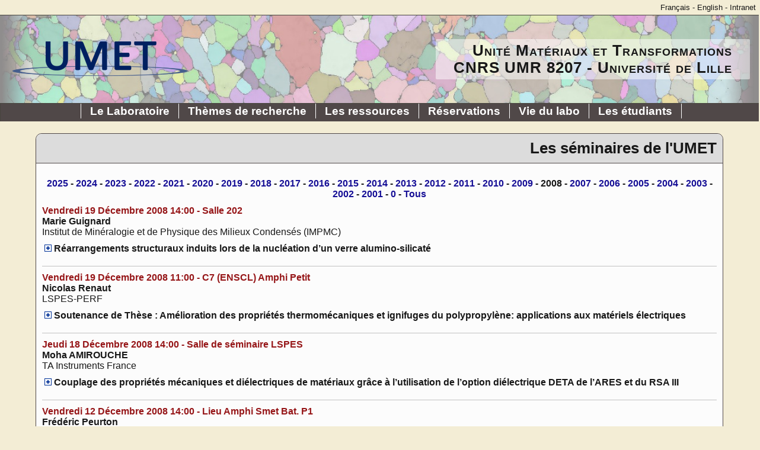

--- FILE ---
content_type: text/html; charset=UTF-8
request_url: https://umet.univ-lille.fr/seminaires.php?annee=2008&&lang=fr
body_size: 13094
content:
<!DOCTYPE html PUBLIC "-//W3C//DTD HTML 4.01 Transitional//EN">
<HEAD>
<TITLE>Les séminaires de l'UMET</TITLE>
<meta name="author" content="Sébastien Merkel" >
<meta http-equiv="content-language" content="fr">
 
<meta http-equiv="content-type" content="text/html; charset=UTF-8">
<meta http-equiv="X-UA-Compatible" content="IE=8">
<meta http-equiv="X-Frame-Options" content="sameorigin">
<script src="/JS/jquery.js" type="text/javascript"></script>
<link href="/JS/select2/css/select2.min.css" rel="stylesheet">
<link href="/CSS/featherlight.css" type="text/css" rel="stylesheet">
<script src="/JS/featherlight.js" type="text/javascript" charset="utf-8"></script>
<script src="/JS/umet.js" type="text/javascript"></script>
<link rel="stylesheet" href="/CSS/index.css" type="text/css">
 <!--[if IE]>
<link rel="stylesheet" type="text/css" href="/CSS/ie-new.css" />
<![endif]-->
<link rel="icon" href="/Images/umet-icon.ico" type="image/x-icon">
<link rel="shortcut icon" href="/Images/umet-icon.ico" type="image/x-icon">
<!-- Le meta magique pour les appareils mobiles. :)-->
<meta name="viewport" content="width=device-width, initial-scale=1">
</HEAD>
<body>
<script type="text/javascript" language="javascript">
// Scripts to start upon loading
function startup() {
	externalLinks("Lien externe au laboratoire (dans une nouvelle fenêtre)");
}
window.lang="fr";
window.onload = startup;
</script>
<!--
//*****************************************************************************************
// La barre en haut de la page
//*****************************************************************************************
-->
<div id="prelude">
<A href="/seminaires.php?annee=2008&amp;&amp;lang=fr" title="Version française">Français</A> - <A href="/seminaires.php?annee=2008&amp;&amp;lang=en" title="English version">English</A> - <A href="/Intranet/" title="UMET -- Intranet">Intranet</A>
</div>

<div id="top">
<div id="toplarge">
<table>
<TR><TD width="250"><a href="/index.php?lang=fr"><IMG src="/Images/umet-297x60-transp-noname.png" width="297" height="60" alt="Unité Matériaux et Transformations" title="Unité Matériaux et Transformations" border="0"></a></td>
<td><img src="Images/vide.gif" width="1" height="120" alt="empty space"></td>
<TD align="right">
<div class="labo">
<h2> Unité Matériaux et Transformations<br>
CNRS UMR 8207 - Université de Lille</h2>
</div>
</TD>
</TR>
</table>
</div>

<div id="topsmall">
<table>
<TR><td>
<div class="labo"><h2><a href="http://umet.univ-lille.fr/">Unité Matériaux et Transformations<br>
CNRS UMR 8207 - Université de Lille</a></h2></div></td>
<td><div class="nav"><a href="#" onclick="javascript:openCloseMenu('menu',0); return false;">Menu</a></div></TD>
</TR>
</table>
</div>

<div id="topverysmall">
<div class="labo">
<h2><a href="http://umet.univ-lille.fr/">Unité Matériaux et Transformations<br>
CNRS UMR 8207 - Université de Lille</a></h2></div>
<div class="nav"><a href="#" onclick="javascript:openCloseMenu('menu',0); return false;"><img src="/Images/menu-open-20px-white.png" width=20 height=20 alt="Menu" title="Menu"></a></div>
</div>

</div>


<!--
//*****************************************************************************************
// Le menu de navigation
//*****************************************************************************************
-->
<div id="menu">
<ul>
<li><span class="first">Le Laboratoire</span>
<ul><li><a href="/index.php?lang=fr">Page d'accueil</a></li>
	<li><a href="/presentation.php?lang=fr">Présentation</a></li>
	<li><a href="/direction.php?lang=fr">Direction et conseils</a></li>
	<li><a href="/annuaire.php?lang=fr">Annuaire</a></li>
	<li><a href="/trombi.php?lang=fr">Trombinoscope</a></li>
	<li><a href="/services.php?lang=fr">Services communs</a></li>
	<li><a href="/publications.php?lang=fr">Publications</a></li>
	<li><a href="/brevets.php?lang=fr">Brevets</a></li>
	<li><A href="/communications.php?lang=fr">Communications</A></li>
	<li><A href="/projets.php?lang=fr">Projets ANR, ERC, Interreg, ...</A></li>
	<li><a href="/media.php?lang=fr">Dans les médias</a></li>
	<li><a href="/collaborations.php?lang=fr">Réseau de collaborations</a></li>
	<li><a href="/venir.php?lang=fr">Venir au laboratoire</a></li>
</ul>
</li>
<li><span>Thèmes de recherche</span>
<ul><li><a href="/Polymeres/index.php?lang=fr">Ingénierie des Systèmes Polymères</a></li>
	<li><a href="/MMT/index.php?lang=fr">Matériaux Moléculaires et Thérapeutiques</a></li>
	<li><a href="/MPGM/index.php?lang=fr">Métallurgie Physique et Génie des Matériaux</a></li>
	<li><a href="/MTP/index.php?lang=fr">Matériaux Terrestres et Planétaires</a></li>
	<li><a href="/Plasticite/index.php?lang=fr">Plasticité</a></li>
	<li><a href="/PReF/index.php?lang=fr">Procédés de Recyclage et de Fonctionnalisation</a></li>
	<li><a href="/PIHM/index.php?lang=fr">Processus aux Interfaces et Hygiène des Matériaux</a></li>
</ul>
</li>
<li><span>Les ressources</span>
<ul>
	<li><a href="https://pmel.univ-lille.fr/">PMEL - Plateforme de Microscopie Electronique de Lille</a></li>
	<li><a href="https://hp-lab.univ-lille.fr/">Plateau Hautes Pressions - Institut Chevreul</a></li>
	<li><a href="/Instruments/list.php?lang=fr">Moyens expérimentaux</a></li>
</ul>
</li>
<li><span>Réservations</span>
<ul><li><a href="/ResaMicroscopie/">Microscopie électronique</a></li>
	<li><a href="/Instruments/Resa/week.php?area=8">Plateforme FireResist</a></li>
	<li><a href="/Instruments/Resa/month.php?room=1">Autres instruments</a></li>
	<li><a href="/Salles/index.php">Salles de réunion</a></li>
</ul>
</li>
<li><span>Vie du labo</span>
<ul><li><a href="/Intranet">Intranet du laboratoire</a></li>
	<li><a href="/nouvelles.php?lang=fr">Nouvelles</a></li>
	<li><a href="/seminaires.php?lang=fr">Séminaires</a></li>
	<li><a href="/animations-scientifiques.php?lang=fr">Animation scientifique</a></li>
	<li><a href="/colloques.php?lang=fr">Colloques et formations</a></li>
	<li><a href="/anciens.php?lang=fr">Anciens</a></li>
	<li><a href="/logos.php?lang=fr">Logos et documents</a></li>
	<li><a href="/politique-publications.php?lang=fr">Politique de publications</a></li>
	<li><a href="https://umet.univ-lille.fr/demande-visite-zrr.php">Formulaire de visite ZRR</a></li>
</ul>
</li>
<li><span>Les &eacute;tudiants</span>
<ul>
	<!-- <li><a href="/Documents/Theses2017/index.php">Offres de Thèses 2017</a></li>-->
	<li><a href="/formations.php?lang=fr">Formations</a></li> 
	<li><a href="/masters.php?lang=fr">Masters</a></li>
	<li><a href="/offresstages.php">Offres de stage</a></li>
	<li><a href="/offres.php?lang=fr">Offres de th&egrave;ses et offres d'emploi</a></li>
	<li><a href="/theses.php?lang=fr">Th&egrave;ses</a></li>
	<li><a href="/lycee.php?lang=fr">Lyc&eacute;en&middot;ne&middot;s et coll&eacute;gien&middot;ne&middot;s</a></li>
</ul>
</li>
</ul>
</DIV>

<!--
//*****************************************************************************************
// On prépare la page pour le reste du contenu
//*****************************************************************************************
-->

<DIV id="mainpage">
<DIV class="textesansmenu">
<h1>Les séminaires de l'UMET</h1>
<div class="linksannuaire"><a href="./seminaires.php?lang=fr&amp;annee=2025">2025</a> - <a href="./seminaires.php?lang=fr&amp;annee=2024">2024</a> - <a href="./seminaires.php?lang=fr&amp;annee=2023">2023</a> - <a href="./seminaires.php?lang=fr&amp;annee=2022">2022</a> - <a href="./seminaires.php?lang=fr&amp;annee=2021">2021</a> - <a href="./seminaires.php?lang=fr&amp;annee=2020">2020</a> - <a href="./seminaires.php?lang=fr&amp;annee=2019">2019</a> - <a href="./seminaires.php?lang=fr&amp;annee=2018">2018</a> - <a href="./seminaires.php?lang=fr&amp;annee=2017">2017</a> - <a href="./seminaires.php?lang=fr&amp;annee=2016">2016</a> - <a href="./seminaires.php?lang=fr&amp;annee=2015">2015</a> - <a href="./seminaires.php?lang=fr&amp;annee=2014">2014</a> - <a href="./seminaires.php?lang=fr&amp;annee=2013">2013</a> - <a href="./seminaires.php?lang=fr&amp;annee=2012">2012</a> - <a href="./seminaires.php?lang=fr&amp;annee=2011">2011</a> - <a href="./seminaires.php?lang=fr&amp;annee=2010">2010</a> - <a href="./seminaires.php?lang=fr&amp;annee=2009">2009</a> - 2008 - <a href="./seminaires.php?lang=fr&amp;annee=2007">2007</a> - <a href="./seminaires.php?lang=fr&amp;annee=2006">2006</a> - <a href="./seminaires.php?lang=fr&amp;annee=2005">2005</a> - <a href="./seminaires.php?lang=fr&amp;annee=2004">2004</a> - <a href="./seminaires.php?lang=fr&amp;annee=2003">2003</a> - <a href="./seminaires.php?lang=fr&amp;annee=2002">2002</a> - <a href="./seminaires.php?lang=fr&amp;annee=2001">2001</a> - <a href="./seminaires.php?lang=fr&amp;annee=0">0</a> - <a href="./seminaires.php?lang=fr&amp;annee=1492">Tous</a></div>
<A name="119"></A><div class="seminairefull"><div class="date">Vendredi 19 Décembre 2008 14:00 - Salle 202</div><div class="nom">Marie Guignard</div><div class="affiliaion">Institut de Minéralogie et de Physique des Milieux Condensés (IMPMC)</div><div class="titre">&nbsp;<a href="#" onclick="openClose('sem-119',0,'le résumé'); return false;"><img src="/Images/plus.png" id="img_sem-119" alt="" title="Montrer le résumé" border="0"  width="12" height="12" align="bottom"></a>&nbsp;Réarrangements structuraux induits lors de la nucléation d’un verre alumino-silicaté</div><div class="texte" id="sem-119" style="display:none">Depuis quelques dizaines d’années, les vitrocéramiques sont devenues des matériaux industriels incontournables dans des domaines aussi divers que l’électroménager, la médecine ou l’astronomie. Cependant, les mécanismes qui régissent la transformation de l’état amorphe à l’état cristallisé sont encore mal connus comme le prouve l’échec de la théorie classique de la nucléation qui prédit des vitesses de nucléation très largement inférieures aux vitesses de nucléation mesurées expérimentalement. 

Dans ce contexte, un des axes de recherche développé au sein de l’IMPMC s’axe autour de l’étude des modifications structurales induites lors des premiers stades de la nucléation dans les verres d’oxydes. Lors de ce séminaire, je vous présenterai mon travail sur la cristallisation dans des verres alumino-silicatés. Je décrirai plus particulièrement le rôle joué par le dioxyde de titane en tant qu’agent nucléant et les réarrangements structuraux, induits à courte et à moyenne distance, qui ont lieu lors de la transformation du verre vers la vitrocéramique. En combinant différentes techniques expérimentales, comme la diffusion de neutrons et la résonance magnétique nucléaire, et la modélisation numérique, je montrerai comment l’ordre à courte et moyenne distance est modifié dans le verre parent après le traitement thermique.

</div></div>
<A name="120"></A><div class="seminairefull"><div class="date">Vendredi 19 Décembre 2008 11:00 - C7 (ENSCL) Amphi Petit</div><div class="nom">Nicolas Renaut</div><div class="affiliaion">LSPES-PERF</div><div class="titre">&nbsp;<a href="#" onclick="openClose('sem-120',0,'le résumé'); return false;"><img src="/Images/plus.png" id="img_sem-120" alt="" title="Montrer le résumé" border="0"  width="12" height="12" align="bottom"></a>&nbsp;Soutenance de Thèse : Amélioration des propriétés thermomécaniques et ignifuges du polypropylène: applications aux matériels électriques</div><div class="texte" id="sem-120" style="display:none"></div></div>
<A name="121"></A><div class="seminairefull"><div class="date">Jeudi 18 Décembre 2008 14:00 - Salle de séminaire LSPES</div><div class="nom">Moha AMIROUCHE</div><div class="affiliaion">TA Instruments France</div><div class="titre">&nbsp;<a href="#" onclick="openClose('sem-121',0,'le résumé'); return false;"><img src="/Images/plus.png" id="img_sem-121" alt="" title="Montrer le résumé" border="0"  width="12" height="12" align="bottom"></a>&nbsp;Couplage des propriétés mécaniques et diélectriques de matériaux grâce à l’utilisation de l’option diélectrique DETA de l’ARES et du RSA III</div><div class="texte" id="sem-121" style="display:none"></div></div>
<A name="114"></A><div class="seminairefull"><div class="date">Vendredi 12 Décembre 2008 14:00 - Lieu Amphi Smet Bat. P1</div><div class="nom">Frédéric Peurton</div><div class="affiliaion">LSPES</div><div class="titre">&nbsp;<a href="#" onclick="openClose('sem-114',0,'le résumé'); return false;"><img src="/Images/plus.png" id="img_sem-114" alt="" title="Montrer le résumé" border="0"  width="12" height="12" align="bottom"></a>&nbsp;Soutenance de thèse:Nanocomposites à matrice thermoplastique et renforts plaquettaires : </div><div class="texte" id="sem-114" style="display:none">Les nanocomposites à matrice polymère et renforts plaquettaires d’argile ont suscité un large effort de recherches académiques et industrielles, à la hauteur des espérances en termes de niveau de propiétés et de multifonctionnalité, par comparaison aux composites traditionnels.
	Le présent travail se concentre sur l’élément clé que constitue l’étape d’élaboration, en relation avec l’organisation structurale et les propriétés mécaniques.
	Une première partie s’attache à clarifier, dans le cas d’un naocomposite à matrice PA6, la relation entre histoire thermomécanique lors de la mise en œuvre et organisation cristalline. Ces éléments sont mis à profit dans l’optimisation des propriétés des films obtenius par extrusion-gonflage.
	La seconde partie aborde l’élaboration des nanocomposites à matrice polymère biosourcée, l’acide polylactique (PLA), et renforts d’argile non traitée selon un procédé original d’extrusion avec ajout d’eau, en collaboration avec l’Université de Louvain La Neuve (Unité Hauts Polymères). Les films obtenus présentent une dispersion de fins agrégats d’argile intercalés par le PLA (tactoïdes) dont l’impact est particulièrement remarquable sur la réponse mécanique, en particulier en matière de propriétés ultimes.

</div></div>
<A name="117"></A><div class="seminairefull"><div class="date">Jeudi 11 Décembre 2008 14:00 - Salle de réunion du LMPGM (C6, deuxième étage)</div><div class="nom">Ronan MADEC</div><div class="affiliaion">CEA, DAM, DIF, F-91297 Arpajon, France</div><div class="titre">&nbsp;<a href="#" onclick="openClose('sem-117',0,'le résumé'); return false;"><img src="/Images/plus.png" id="img_sem-117" alt="" title="Montrer le résumé" border="0"  width="12" height="12" align="bottom"></a>&nbsp;EFFET DES JONCTIONS TERNAIRES SUR LE DURCISSEMENT DES CC ET CFC</div><div class="texte" id="sem-117" style="display:none">Quand deux dislocations se croisent, elles peuvent former une jonction binaire. Quand une troisième dislocation interagit avec une jonction, la formation d’une jonction ternaire peut se produire. Cependant, jusqu’à très récemment, les réactions entre plus de deux dislocations étaient négligées dans les codes de dynamique des dislocations alors qu’une étude suggère qu’une jonction ternaire très stable pourrait jouer un rôle important parmi les mécanismes d’écrouissage des métaux c.c. [1].
L’objectif de ce travail est d’examiner les différentes configurations possibles de jonctions ternaires dans les c.c. et les c.f.c. et d’estimer l’importance de leur contribution au durcissement.
Deux familles de jonctions ternaires ont été trouvées: les jonctions ternaires axiales lorsque 3 plans de glissement se croisent selon un même axe et les jonctions ternaires en zigzag lorsque la jonction binaire peut glisser pour réagir avec une troisième dislocation selon une nouvelle intersection entre plans de glissement. Le second type de réaction est géométriquement bien plus probable que le premier qui doit contribuer seulement au durcissement des métaux c.c.. De plus, pour ces derniers, la plus forte jonction est associée à une réaction ternaire en zigzag impliquant les systèmes de plus forts facteurs de Schmid pour une traction selon l’axe [001]. Les jonctions ternaires n’induisent un durcissement de Taylor que pour les métaux c.c. tandis qu’un effet sur le stockage des dislocations est escompté pour les métaux c.c. et  c.f.c. [2].

</div></div>
<A name="118"></A><div class="seminairefull"><div class="date">Mardi 9 Décembre 2008 14:00 - Bat. C7 - Amphi Loison</div><div class="nom">Virginie Boucher</div><div class="affiliaion">PERF / LSPES</div><div class="titre">&nbsp;<a href="#" onclick="openClose('sem-118',0,'le résumé'); return false;"><img src="/Images/plus.png" id="img_sem-118" alt="" title="Montrer le résumé" border="0"  width="12" height="12" align="bottom"></a>&nbsp;Soutenance de thèse: Elaboration de polymères nanocomposites transparents - Relations Structure/ Propriétés</div><div class="texte" id="sem-118" style="display:none"></div></div>
<A name="113"></A><div class="seminairefull"><div class="date">Mercredi 3 Décembre 2008 14:00 - Salle 202</div><div class="nom">Fabrice Detrez</div><div class="affiliaion">LSPES</div><div class="titre">&nbsp;<a href="#" onclick="openClose('sem-113',0,'le résumé'); return false;"><img src="/Images/plus.png" id="img_sem-113" alt="" title="Montrer le résumé" border="0"  width="12" height="12" align="bottom"></a>&nbsp;Soutenance de thèse : Nanomécanismes de Déformation des Polymères Semi-Cristallins :</div><div class="texte" id="sem-113" style="display:none">Les mécanismes de déformation de trois polymères semi-cristallins à morphologie sphérolitiques ont été étudiés par microscopie à force atomique in situ à l'aide d'une machine de traction. 
Le polyamide 6, le polybutène et le polycaprolactone utilisés lors de cette étude se déforment tous par fragmentation lamellaire. Des micro-craquelures ont également été observées dans le polybutène.  Ces deux mécanismes s'amorcent dès la fin du domaine élastique. Ils sont tous deux à l'origine d'une déformation permanente et d'une dégradation des propriétés mécaniques. Ces constations expérimentales ont conduit à l'hypothèse d'un couplage entre plasticité et endommagement. 
Après avoir identifié la contribution visqueuse pour chaque matériau, l'endommagement et la déformation plastique ont été mesurés par des essais de traction charge/décharge. Il s'est avéré que dans les trois matériaux de l'étude, l'évolution du dommage en fonction de la déformation plastique suit une unique loi malgré les nombreuses différences structurales (épaisseur des lamelles, diamètres des sphérolites, température de transition vitreuse ...). 
Une loi de comportement a été établie d'une part sur le concept qu'un polymère semi-cristallin est constitué d'un réseau macromoléculaire bridé par la structure cristalline et d'autre part de la constatation que la destruction de la structure cristalline induit un endommagement régi par la loi précédemment identifiée. Cette loi a été implémentée dans un code de calcul éléments finis. Elle permet de reproduire très convenablement les essais de traction monotones et cycliques de l'étude et de prédire le comportement en relaxation des polymères semi-cristallins.

</div></div>
<A name="112"></A><div class="seminairefull"><div class="date">Jeudi 20 Novembre 2008 14:00 - Salle 202</div><div class="nom">Fabrice Detrez</div><div class="affiliaion">LSPES</div><div class="titre">&nbsp;<a href="#" onclick="openClose('sem-112',0,'le résumé'); return false;"><img src="/Images/plus.png" id="img_sem-112" alt="" title="Montrer le résumé" border="0"  width="12" height="12" align="bottom"></a>&nbsp;Nanomécanismes de Déformation des Polymères Semi-Cristallins :</div><div class="texte" id="sem-112" style="display:none">Les mécanismes de déformation de trois polymères semi-cristallins à morphologie sphérolitiques ont été étudiés par microscopie à force atomique in situ à l'aide d'une machine de traction. 
Le polyamide 6, le polybutène et le polycaprolactone utilisés lors de cette étude se déforment tous par fragmentation lamellaire. Des micro-craquelures ont également été observées dans le polybutène.  Ces deux mécanismes s'amorcent dès la fin du domaine élastique. Ils sont tous deux à l'origine d'une déformation permanente et d'une dégradation des propriétés mécaniques. Ces constations expérimentales ont conduit à l'hypothèse d'un couplage entre plasticité et endommagement. 
Après avoir identifié la contribution visqueuse pour chaque matériau, l'endommagement et la déformation plastique ont été mesurés par des essais de traction charge/décharge. Il s'est avéré que dans les trois matériaux de l'étude, l'évolution du dommage en fonction de la déformation plastique suit une unique loi malgré les nombreuses différences structurales (épaisseur des lamelles, diamètres des sphérolites, température de transition vitreuse ...). 
Une loi de comportement a été établie d'une part sur le concept qu'un polymère semi-cristallin est constitué d'un réseau macromoléculaire bridé par la structure cristalline et d'autre part de la constatation que la destruction de la structure cristalline induit un endommagement régi par la loi précédemment identifiée. Cette loi a été implémentée dans un code de calcul éléments finis. Elle permet de reproduire très convenablement les essais de traction monotones et cycliques de l'étude et de prédire le comportement en relaxation des polymères semi-cristallins.

</div></div>
<A name="111"></A><div class="seminairefull"><div class="date">Vendredi 14 Novembre 2008 14:00 - LSPES, Bât C6, Salle 202</div><div class="nom">Mr. Lathus</div><div class="affiliaion">Jeol</div><div class="titre">&nbsp;<a href="#" onclick="openClose('sem-111',0,'le résumé'); return false;"><img src="/Images/plus.png" id="img_sem-111" alt="" title="Montrer le résumé" border="0"  width="12" height="12" align="bottom"></a>&nbsp;Présentation des MET Jeol / REPORTE </div><div class="texte" id="sem-111" style="display:none"></div></div>
<A name="110"></A><div class="seminairefull"><div class="date">Vendredi 7 Novembre 2008 14:00 - LSPES, Bât C6, Salle 202</div><div class="nom"></div><div class="affiliaion">Hitachi</div><div class="titre">&nbsp;<a href="#" onclick="openClose('sem-110',0,'le résumé'); return false;"><img src="/Images/plus.png" id="img_sem-110" alt="" title="Montrer le résumé" border="0"  width="12" height="12" align="bottom"></a>&nbsp;Présentation des MET Hitachi/ ANNULE/ REPORTE au 14/11</div><div class="texte" id="sem-110" style="display:none"></div></div>
<A name="109"></A><div class="seminairefull"><div class="date">Vendredi 24 Octobre 2008 14:00 - C6 - salle 202</div><div class="nom">Mr Landouar</div><div class="affiliaion">ZEISS</div><div class="titre">&nbsp;<a href="#" onclick="openClose('sem-109',0,'le résumé'); return false;"><img src="/Images/plus.png" id="img_sem-109" alt="" title="Montrer le résumé" border="0"  width="12" height="12" align="bottom"></a>&nbsp;Microscopes électroniques en transmission ZEISS</div><div class="texte" id="sem-109" style="display:none"></div></div>
<A name="107"></A><div class="seminairefull"><div class="date">Vendredi 24 Octobre 2008 11:00 - salle 202, bat C6</div><div class="nom">Thomas Servais</div><div class="affiliaion">UMR Géosystèmes, Université des Sciences et Technologies de Lille</div><div class="titre">&nbsp;<a href="#" onclick="openClose('sem-107',0,'le résumé'); return false;"><img src="/Images/plus.png" id="img_sem-107" alt="" title="Montrer le résumé" border="0"  width="12" height="12" align="bottom"></a>&nbsp;L'évolution de la diversité du microphytoplancton marin au cours du Phanérozoïque – relation étroite avec l'évolution de la vie sur Terre?</div><div class="texte" id="sem-107" style="display:none"><P>Le microphytoplancton marin, qui constitue une partie importante de la chaîne alimentaire des océans, est composé essentiellement d'éléments organiques (dinoflagellés, etc.), calcaires (coccolithes, etc.) et siliceux (diatomées, etc.). La partie organique, qui nous intéresse ici, est présente dans les enregistrements fossils dès le Précambrien. Le groupement artificiel des acritarches occupe la place majeure du microphytoplancton organique au Précambrien et au Paléozoïque, tandis que les kystes de dinoflagellés sont retrouvés dès la base du Mésozoïque.</P>

<P>L’analyse de la biodiversité des différentes composantes du microphytoplancton à paroi organique a souvent montré que les taux de haute biodiversité peuvent se corréler avec des hauts niveaux marins. Ces périodes correspondent à des époques géologiques charactérisées par des hautes températures : les acritarches montrent leur plus haute diversité dans l’intervalle Ordovicien- Dévonien, pendant que les dinoflagellés ont atteint leur plus grande diversification au Crétacé.</P>

<P>Dans notre exposé, nous essayons de faire les relations entre biodiversité du microphytoplancton non seulement avec les changements climatiques, mais également avec la modification de la paléogéographie. Nous mettons aussi en avant la relation avec les changements du taux de CO2 atmosphérique.</P>

<P>L'évolution de la biodiversité du microphytoplancton, en relation avec les changements de géographie et de climats au cours du Phanérozoïque peut par  la suite être analysée dans le contexte de l'évolution de la vie marine. Il en résulte qu'une relation étroite existe entre la diversité du microphytoplancton et l'évolution de la vie marine sur Terre.</P></div></div>
<A name="108"></A><div class="seminairefull"><div class="date">Vendredi 3 Octobre 2008 14:00 - bât C6, 202</div><div class="nom">Mr Kampeneers</div><div class="affiliaion">FEI</div><div class="titre">&nbsp;<a href="#" onclick="openClose('sem-108',0,'le résumé'); return false;"><img src="/Images/plus.png" id="img_sem-108" alt="" title="Montrer le résumé" border="0"  width="12" height="12" align="bottom"></a>&nbsp;Dernières évolutions en MET</div><div class="texte" id="sem-108" style="display:none"></div></div>
<A name="106"></A><div class="seminairefull"><div class="date">Mercredi 16 Juillet 2008 14:00 - Bâtiment C7 ENSCL, Amphithéâtre Loison</div><div class="nom">Naïma Sallem-Idrissi soutient sa thèse</div><div class="affiliaion">LSPES</div><div class="titre">&nbsp;<a href="#" onclick="openClose('sem-106',0,'le résumé'); return false;"><img src="/Images/plus.png" id="img_sem-106" alt="" title="Montrer le résumé" border="0"  width="12" height="12" align="bottom"></a>&nbsp;Comportement mécanique et évolution structurale induite dans des films multicouches à base de Polyamide 6 et de Polyéthylène
</div><div class="texte" id="sem-106" style="display:none"><P>Ce travail porte sur l’étude du comportement mécanique et de l’évolution structurale induite dans des films tricouches co-extrudés gonflés à base de polyamide 6 (PA6) et de polyéthylène (PE) sollicités en tractions uniaxiale et biaxiale. Le suivi des transformations de phase et l’analyse de l’orientation moléculaire ont été réalisés grâce au couplage entre la diffraction des rayons X et la spectroscopie infrarouge via la technique du « trichroïsme ».</P>
<P>La caractérisation des matériaux non déformés a montré que le PE et le PA6, qu’ils soient seuls ou en structures multicouches, présentent des propriétés structurales et thermiques similaires et ne sont pas affectés par la présence de l’autre matériau.</P>
<P>Au niveau du comportement mécanique, les multicouches sont caractérisés par un niveau de contrainte intermédiaire à ceux des polymères parents qui, en traction uniaxiale, peut être parfaitement décrit à l’aide d’une simple loi des mélanges prenant en compte les comportements des polymères parents. Alors qu’en traction uniaxiale, l’allongement à la rupture des multicouches est limité à celui du PA6, la biétirabilité du PA6 est nettement améliorée en présence de PE.</P>
<P>L’analyse structurale des films déformés a notamment mis en évidence une transformation graduelle de la phase mésomorphe βen forme α dans la couche de PA6. Cette transition, qui témoigne des mécanismes de plasticité mis en jeu, a lieu de façon similaire quelle que soit la composition du film en traction uniaxiale. En revanche, sous sollicitation biaxiale, il a été clairement montré que cette transition est ralentie en présence de PE et qu’il existe un taux de
phase α critique au-delà duquel la rupture de la structure a lieu. Ceci montre que la déformation biaxiale dans les films multicouches procède par des mécanismes de déformation différents de ceux impliqués dans les films monocouches.</P></div></div>
<A name="105"></A><div class="seminairefull"><div class="date">Jeudi 19 Juin 2008 10:00 - salle 202, bat C6</div><div class="nom">Matteo CICCOTTI</div><div class="affiliaion">Laboratoire des Colloïdes, Verres et Nanomatériaux UMR 5587

Université de Montpellier 2</div><div class="titre">&nbsp;<a href="#" onclick="openClose('sem-105',0,'le résumé'); return false;"><img src="/Images/plus.png" id="img_sem-105" alt="" title="Montrer le résumé" border="0"  width="12" height="12" align="bottom"></a>&nbsp;Étude par AFM du rôle de l’eau dans les mécanismes de fracture lente des
verres</div><div class="texte" id="sem-105" style="display:none"><P>Water molecules play a fundamental role in the physics of slow crack propagation in glasses. In the stress-corrosion theory water molecules that move in the crack cavity act to reduce the bond strength at the strained crack tip and thus enhance crack propagation by thermal activation (Charles and Hillig, 1962). In most cases, the phenomenological equations determined by Wiederhorn (1967) can explain the dependence of crack velocity on stress and environmental parameters, along with the presence of a transport-limited region in the KI-v curve. Yet the fundamental rupture mechanisms acting at the tip are still debated and the influence of glass chemical composition on the fracture properties is still lacking a comprehensive explanation.</P>
<P>Experimental observations of a condensed liquid phase of submicrometric length at the crack tip of oxide glasses are made possible by in-situ phase imaging using an Atomic Force Microscope during very slow crack propagation in moist atmosphere. The physical mechanisms at the origin of the AFM phase contrast on the condensate will be explained and the implications on the physics and chemistry of stress-corrosion will be discussed.</P></div></div>
<A name="104"></A><div class="seminairefull"><div class="date">Mercredi 4 Juin 2008 14:00 - salle 202, bat C6</div><div class="nom">Jose Reyes Gasga </div><div class="affiliaion">Instituto de Fisica, UNAM, Mexico, Mexique </div><div class="titre">&nbsp;<a href="#" onclick="openClose('sem-104',0,'le résumé'); return false;"><img src="/Images/plus.png" id="img_sem-104" alt="" title="Montrer le résumé" border="0"  width="12" height="12" align="bottom"></a>&nbsp;Electron microscopy analysis of the central dark line defect of human tooth enamel crystallites</div><div class="texte" id="sem-104" style="display:none"><P>When human tooth enamel is observed with the Transmission Electron Microscope (TEM), a structural defect is registered in the central region of their nanometric grains or crystallites. This defect has been named Central Dark Line (CDL) and its structure and function in the enamel structure have been unknown yet. The TEM and HRTEM analysis of these crystallites will be presented in this talk. </P></div></div>
<A name="103"></A><div class="seminairefull"><div class="date">Vendredi 16 Mai 2008 14:00 - salle 202, bat C6</div><div class="nom">Christophe DENOUAL </div><div class="affiliaion">CEA-DAM IdF, Département de physique Théorique et Appliquée, F-91680 Bruyères le Châtel </div><div class="titre">&nbsp;<a href="#" onclick="openClose('sem-103',0,'le résumé'); return false;"><img src="/Images/plus.png" id="img_sem-103" alt="" title="Montrer le résumé" border="0"  width="12" height="12" align="bottom"></a>&nbsp;Dislocations et modèle de Peierls</div><div class="texte" id="sem-103" style="display:none"><a href="http://link.aps.org/abstract/PRB/v76/e224105">http://link.aps.org/abstract/PRB/v76/e224105 </A><br>
<a href="http://link.aps.org/abstract/PRB/v70/e024106">http://link.aps.org/abstract/PRB/v70/e024106</a></div></div>
<A name="102"></A><div class="seminairefull"><div class="date">Vendredi 4 Avril 2008 14:00 - salle 202, bat C6</div><div class="nom">Tanguy ROUXEL </div><div class="affiliaion">Laboratoire de Recherche en Mécanique Appliquée de l'Université de Rennes (LARMAUR), Université de Rennes 1</div><div class="titre">&nbsp;<a href="#" onclick="openClose('sem-102',0,'le résumé'); return false;"><img src="/Images/plus.png" id="img_sem-102" alt="" title="Montrer le résumé" border="0"  width="12" height="12" align="bottom"></a>&nbsp;Conception chimique de verres à  propriétés mécaniques spécifiques</div><div class="texte" id="sem-102" style="display:none"><P>La recherche de verres à hauts modules d'élasticité est un sujet relativement ancien, mais qui revêt une grande importance dans le contexte actuel, avec la quête de nouveaux matériaux, légers, durables et plus rigides que les matériaux employés actuellement. Ainsi, les disques durs des ordinateurs, réalisés en alliage Al-Mg, sont progressivement remplacés par des verres à haut module d’Young, ceci afin d'accroître la vitesse de rotation (au-delà de 10,000 tours/min) ainsi que la densité d'informations stockées tout en réduisant le diamètre. Un gain sur les modules d'élasticité permet aussi de réduire significativement la masse des vitrages (à densité de verre constante), entraînant des économies d'énergie substantielles dans le domaine des transports. L'amélioration de la résistance au rayage et à toute forme d'endommagement mécanique de surface est un autre enjeu actuel important. Il est possible en jouant sur la composition du verre d'accroître très sensiblement sa rigidité, sa dureté et sa résistance mécanique. </P>
<P>Les verres inorganiques constituent couvrent un large spectre de matériaux aux propriétés très variées. Les modules d’élasticité s’étendent de quelques GPa pour l’eau vitreuse à 77 K à 180 GPa pour un verre oxynitruré à l’ambiante. On peut modifier les propriétés mécaniques des verres d'oxydes en jouant sur la nature et la teneur des cations. On peut obtenir des résultats beaucoup plus significatifs en substituant de l'oxygène par de l'azote ou encore par du carbone. Toutefois, l'amélioration d'une propriété se fait souvent au détriment d'une autre. Ainsi les verres les plus durs sont souvent les plus fragiles. Ce n'est pas le cas des verres oxyazotés, à la fois durs et tenaces, ni celui des verres de chalcogénures, symbole de fragilité mais pourtant relativement mous. Pour tenter de comprendre les propriétés des verres connus ou mieux encore de prédire celles des verres qui n'ont pas encore été élaborés, il est nécessaire d'étudier les arrangements atomiques qui constituent le réseau vitreux. Les propriétés mécaniques ne sont pas déterminées par les seules énergies des liaisons interatomiques, mais dépendent de la coordinence, du degré d'interconnexion (ou de polymérisation), et de la topologie des empilements (anneaux, chaînes, feuillets) à une échelle supramoléculaire où de petits domaines ont pu être observés. Tandis que le comportement élastique exprime, à l’échelle macroscopique, la réponse globale du réseau vitreux constitué d’un assemblage complexe d’unités structurales souvent bien connues (tétraèdres SiO4 dans le verre de silice), le comportement à la fissuration est par essence très sensible à la force des liaisons et à la présence de chemins continus de moindre résistance. Une approche multi-échelles s'impose !</P></div></div>
<A name="101"></A><div class="seminairefull"><div class="date">Vendredi 28 Mars 2008 14:00 - salle 202, bat C6</div><div class="nom">Nicolas GUIGNOT </div><div class="affiliaion">Synchrotron Soleil</div><div class="titre">&nbsp;<a href="#" onclick="openClose('sem-101',0,'le résumé'); return false;"><img src="/Images/plus.png" id="img_sem-101" alt="" title="Montrer le résumé" border="0"  width="12" height="12" align="bottom"></a>&nbsp;Equations d’état des solides : exploration du domaine pression – volume – température</div><div class="texte" id="sem-101" style="display:none"><P> Faire varier les variables d'état pression - volume - température (PVT) d'un système solide ou liquide, contrôler finement ces paramètres simultanément et effectuer des mesures précises est aujourd'hui possible grâce à des années de développement sur anneau synchrotron. Physiciens, chimistes et géophysiciens ont intérêt à explorer ce domaine PVT afin de découvrir de nouveaux matériaux, mesurer des paramètres thermoélastiques, caractériser des diagrammes de phases, tester des modèles ab initio, etc. Le système Terre est un excellent exemple : un champ très vaste de situations peut s’observer dans ce système chimiquement complexe, où la pression varie de 1 fois à 3,6 millions de fois la pression atmosphérique et la température peut atteindre 6000 K environ. Je présenterai rapidement les équipements nécessaires à la génération de telles conditions extrêmes de pression et de température, et à la mesure in-situ du volume de maille cristalline des solides par la diffraction des rayons X. Une partie importante de la présentation sera quant à elle consacrée aux formalismes d'équation d'état couramment utilisés pour modéliser la compressibilité et la dilatation thermique des solides : j'insisterai particulièrement sur les pièges à éviter lors de leur utilisation. </P></div></div>
<A name="100"></A><div class="seminairefull"><div class="date">Vendredi 29 Février 2008 10:30 - amphi Loison, ENSCL </div><div class="nom">Luc AVEROUS</div><div class="affiliaion">ECPM-LIPHT, ULP (Université Louis Pasteur ), 25 rue Becquerel, 67085 Strasbourg</div><div class="titre">&nbsp;<a href="#" onclick="openClose('sem-100',0,'le résumé'); return false;"><img src="/Images/plus.png" id="img_sem-100" alt="" title="Montrer le résumé" border="0"  width="12" height="12" align="bottom"></a>&nbsp;Au carrefour du “Nano” et du “Bio” : les nano-biocomposites</div><div class="texte" id="sem-100" style="display:none"><P>L’addition de nanocharges adaptées dans une matrice polymère et l’obtention de nanocomposites a été décrit au travers de la littérature depuis de nombreuses années. De nombreux gains sont à mettre au crédit des nanocomposites, ce qui explique leur fort développement actuel dans différents secteurs industriels (automobile, emballage…). Les nano-charges apportent un effet de « renfort mécanique » et ceci à des faibles taux d’incorporation (typiquement 3-6%). Au niveau de la rhéologie, ces nanoparticules modifient le comportement à l’état fondu des matériaux. Elles peuvent jouer un rôle de « clarifiant » (augmentation de la transparence) mais aussi d’agent germinant aidant à contrôler la structure cristalline. </P> 
<P>      Les nano-biocomposites constitués d’une bio-matrice (polymères biodégradables) et de nanocharges minérales ou organiques sont une classe émergente de matériaux présentant des perspectives prometteuses. Les nano-biocomposites sont un domaine de recherche relativement neuf et en pleine croissance comme l’attestent les centaines d’articles publiés sur ce sujet à partir de 2003.  </P>
<P>      Dans le cadre de cette conférence, les nanocharges présentées sont des argiles type montmorillonites qui ont la particularité d’être lamellaires. Ces nanocharges sont parfois organo-modifiées afin d’améliorer la compatibilisation et la dispersion dans la matrice. Deux types de matrices originales vont être plus particulièrement présentés :  <br>
- l’amidon thermoplastique (parfois appelé, amidon thermoplastique),<br>  
- les polyhydroxy-alcanoates (PHB et PHBV).  </P>
<P>L’analyse des relations « (nano/micro) structures-propriétés-procédés » de ces matériaux va être exposée.</P></div></div>
<A name="99"></A><div class="seminairefull"><div class="date">Mardi 12 Février 2008 11:00 - salle 202, bat C6</div><div class="nom">Nadege Hilairet </div><div class="affiliaion">Laboratoire des Sciences de la Terre, Ecole Normale Supérieure de Lyon</div><div class="titre">&nbsp;<a href="#" onclick="openClose('sem-99',0,'le résumé'); return false;"><img src="/Images/plus.png" id="img_sem-99" alt="" title="Montrer le résumé" border="0"  width="12" height="12" align="bottom"></a>&nbsp;Rôle des serpentines dans la dynamique des zones de subduction: approche expérimentale à HP-HT</div><div class="texte" id="sem-99" style="display:none"><P> Les serpentines, résultant de l'hydratation des minéraux mantelliques (olivine, pyroxène), sont parmi les minéraux les plus hydratés entraînés en subduction, donc un acteur majeur dans le transport de l'eau dans le manteau terrestre. Avec une supposée faible viscosité, les serpentines pourraient d'autre part jouer un rôle déterminant dans la déformation et la répartition des contraintes dans les zones de subduction. Cependant le manque de données sur les propriétés élastiques et rhéologiques des serpentines a longtemps empêché la quantification de leur influence sur la dynamique des zones de subduction. Les équations d'état /P-V /des trois principales variétés de serpentines, lizardite, chrysotile et antigorite ont été obtenues en utilisant la diffraction des rayons X synchrotron en cellule à enclume diamants. Une loi de déformation a été extraite d'expériences de déformation sur l'antigorite à HP-HT (200°C-500°C et 1 à 4 GPa) et faible vitesse de déformation (10-4 à 10-6 s-1), réalisées sur synchrotron avec une presse D-DIA. Les contraintes et la déformation sont obtenues /in situ /grâce aux déformations du réseau mesurées par diffraction des rayons X, et par imagerie de rayons X, respectivement. La rhéologie, les informations sur l'anisotropie de texture lors de ces expériences, et les propriétés élastiques des serpentines obtenues lors de ce travail, permettent à présent de discuter i) de la dynamique du coin de manteau dans la zone de subduction, ii) de la nature et des propriétés sismiques des couches à faibles vitesses observées le long de la plaque en subduction, iii) du rôle des serpentinites dans la sismicité à profondeurs intermédiaires, et la relaxation inter-sismique et post-sismique.</P></div></div>
</div>
<div class="flush">&nbsp;</div>
</div>
<!--
//*****************************************************************************************
// Le bas de page
//*****************************************************************************************
-->
<div id='bottom'>
<table><TR><TD rowspan="2">
UMET - Unité Matériaux et Transformations<br>CNRS UMR 8207<br>Université de Lille<br>Bâtiment C6<br>59655 Villeneuve d'Ascq<br>France<br>Version 3.0
<td align="center" class="logo">
<a href="/index.php"><IMG src="/Images/umet-150x34-transp.png" width="150" height="34" alt="Unité Matériaux et Transformations" title="Unité Matériaux et Transformations" border="0"></a>
</td>
<td align="right" rowspan="2" class="logo"><A href="http://jigsaw.w3.org/css-validator/" rel="external"><IMG src="/Images/cssB.gif" alt="Valid CSS" width="80" height="15" align="middle" border="0" vspace="1px"></A><br><A href="http://validator.w3.org/check?uri=referer" rel="external"><IMG src="/Images/html4_01B.gif" width="80" height="15" align="middle" border="0" alt="Valid HTML 4.01 Transitional" vspace="1px"></A>
</td></TR>
<tr><td align="center" valign="bottom">
<A href="/mentionslegales.php">Mentions Légales</A> - Contacter le <a href="javascript:detailsPersonne(1)">webmaster</a> 
</td></tr>
</table>
<script type="text/javascript">$('a').filter(function() {
	return this.hostname && this.hostname !== location.hostname;
}).attr('rel', 'external');
</script>
</div>
</body>
</HTML>


--- FILE ---
content_type: text/css
request_url: https://umet.univ-lille.fr/CSS/index.css
body_size: 8691
content:
/* Old green color #E8F9BC remplacé par #dcdcdc */

body {
	background-color : #F3EDD5;
	/*background-color : f1f1f1;*/
	color : #181818;
	font-family : Arial, verdana, sans-serif;
	font-size: 100%;
	margin: 0;
	padding: 0;
}

table td {
	font-family : Arial, verdana, sans-serif;
	font-size: 90%;
}

a, table td a {
	color : #160F96;
	font-family : Arial, verdana, sans-serif;
	text-decoration: none;
}

a:hover, table td a:hover {
	color : #B22225;
}

h3 {
	font-family: arial ,verdana, sans-serif;
	font-size: 1em ;
	color:black;
	font-weight:bold;
	margin: 10px 0px;
}


h4 {
	font-family: arial ,verdana, sans-serif;
	font-size: 0.85em ;
	background-color:transparent;
	margin: 00px 0px;
	font-weight:normal;
	font-style:italic;
}

div.flush {
	clear: both;
	line-height: 0px;
}

div.clearleft {
	clear: left;
	line-height: 0px;
}

.clearfix:before,
.clearfix:after {
  content: "";
  display: table;
}

.clearfix:after {
  clear: both;
}

.clearfix {
  zoom: 1; /* ie 6/7 */
}

blockquote {
	margin: 5px 0px 5px 20px;
	padding: 0px;
}

span.strong {
	color: #0070C0;
}

span.membrelabo {
	color : #160F96;
}

/** Entete, changement de langue **/

#prelude {
	margin: 5px 0px;
	padding: 0px 5px;
	border-width: 0px;
	text-align: right;
	background: transparent;
	color : #181818;
	font-family : Arial, verdana, sans-serif;
	font-size: 0.8em;
}


#prelude  a {
	background: transparent;
	text-decoration: none;
	font-family : Arial, verdana, sans-serif;
	color : #181818;
}

#prelude  a:visited {
	background: transparent;
	text-decoration: none;
	font-family : Arial, verdana, sans-serif;
	font-size: 0.8em;
	color : #181818;
}

/** Haut de page (adresse du labo...) **/

#top {
	margin: 0 0;
	border-top: 1px solid #47453E;
	background: #EAEAEA;
  	background : #8f8d8d;
	/*border-bottom: 1px solid #47453E;*/
	/* background-image:url(/Images/bandeau-UMET.jpg);
	background-repeat:no-repeat;
	background-position:left center;
	background-size: cover;*/
}

/** Pour les grands écrans **/

#toplarge {
	/* background-position: left;
	background-image:url(/Images/bandeau-UMET.jpg);
	background-repeat:no-repeat;
	background-position:left center;
	background-size: cover; */
	background-image:url(/Images/bandeau-UMET-transp.png);
	background-repeat:no-repeat;
    background-size: cover;
	background-position:center center; 
}

#toplarge table {
	max-width: 1300px;
}

#toplarge table img {
	margin-left: 20px;
}

/** Pour les petits écrans (tablettes, ...)**/

#topsmall {
	background-position:left;
	width: 100%;
	/*height: 100%;*/
	background-image:url(/Images/bandeau-UMET.jpg);
	background-repeat:no-repeat;
	background-position:left center;
	background-size: cover;
}

/** Pour les petits écrans (téléphones, ...) **/
	
#topverysmall {
	background-position:left;
	width: 100%;
	height: 100px;
	background-image:url(/Images/bandeau-UMET.jpg);
	background-repeat:no-repeat;
	background-position:left center;
	display: flex;
	flex-flow: row wrap;
	justify-content: space-between;
	align-items: center;
}

#topverysmall div {
	display: inline-block;
}

/** Paramètres généraux **/

#top a {
	text-decoration: none;
}

#top h2 {
	font-size: 1.8em;
	letter-spacing: 1px;
	margin: 5px;
	font-variant: small-caps;
	color : #181818;
	background: rgba(255,255,255,0.5);
	display:inline-block;
	padding: 5px 30px;
	-webkit-border-radius: 2px;
	-moz-border-radius: 2px;
	border-radius: 2px;
}

#top h2 a {
	font-variant: small-caps;
	color : #181818;
}

#top h3 {
	font-size: 0.85em;
	letter-spacing: 1px;
	margin: 2px;
	color : #181818;
}

#top table {
	width: 100%;
	border-collapse: collapse;
	margin: 0;
	padding: 0;
}

#top table td {
	vertical-align: middle;
	margin: 0;
	padding: 0;
}

#top table td div.labo {
	margin-left: auto;
	margin-right: 10px;
	padding: 0;
}


/** Les tutelles et ce qui se trouve à droite de la page (sur les grands écrans) **/

#left {
	text-align: center;
	float: left;
	padding: 0px;
	margin: 0px;
	margin-left: 10px;
}

#presentation {
	text-align: left;
	font-style: italic;
	background: #FCFCFC;
	width: 160px;
	padding: 5px 10px;
	margin-bottom: 10px;
	-moz-border-radius: 5px; 
	border-radius: 5px; 
	border: 1px solid #504848;
}

#tutelles {
	text-align: center;
	background: #FCFCFC;
	width: 160px;
	padding: 0px 10px;
	margin-bottom: 10px;
	-moz-border-radius: 5px; 
	border-radius: 5px; 
	border: 1px solid #504848;
}

#tutelles img {
	margin: 10px 0px;
}

#cartoucheContacts {
	text-align: left;
	background: #FCFCFC;
	width: 160px;
	padding: 10px 10px;
	margin-bottom: 10px;
	-moz-border-radius: 5px; 
	border-radius: 5px; 
	border: 1px solid #504848;
}

#cartoucheContacts h3, 
#cartoucheContactsMob h3 {
	font-size: 0.85em;
	letter-spacing: 1px;
	margin: 2px 0px;
	color : #181818;
}

#cartoucheContacts P, 
#cartoucheContactsMob P {
	font-size: 0.85em;
	margin: 5px 0px 0px 0px;
	padding: 0px;
	color : #181818;
}

#cartoucheContacts P.bis, 
#cartoucheContactsMob P.bis {
	margin-top: 0px;
	margin-left: 10px;
}


/** Le menu **/

#menu {
    position: relative;
  width: 100%;
  background : #504848;
  z-index: 100;
  transition: position 2s;
  transition-timing-function: ease-in-out;
}

#menu ul {
  list-style: none;
  background : #504848;
  text-align: left;
  padding: 0;
  margin: 0;
}

#menu li {
  font-size: 1.2em;
  text-align: left;
  color: #fff;
  font-weight: bold;
}

#menu li span {
  padding-left: 5px;
  padding-right: 15px;
}

#menu a {
  text-decoration: none;
  color: #fff;
  display: block;
  padding-left: 10px;
  padding-right: 10px;
  border-bottom: 1px solid #888;
  transition: .3s background-color;
}

#menu a:hover {
  color: #ebe773;
}

#menu a.active {
  color: #ebe773;
  cursor: default;
}

/* Sub Menus */
#menu li ul {
  background: #777;
  border: 1px solid #504848;
	border-top: none;
}

#menu li li {
  font-size: 0.85em;
}

/** Bas de page **/

#bottom {
	margin: 5px 0 0 0;
	border-top: 1px #181818 solid;
	font-size: 0.7em;
	background: #EFEFEF;
	/* background-color : #F3EDD5;*/
}
#bottom table {
	width: 100%;
	table-layout: fixed;
	border: none;
}
#bottom table td {
	font-size: 0.7em;
	vertical-align: middle;
	border: none;
}

#bottom a {
}

/** Partie principale **/

#mainpage {
	margin: 20px 0px;
	padding: 0px;
	position: relative;
}

#mainpage div.logo {
	margin: 10px 0px 10px 0px;
	padding: 0px 0px;
	display: block;
	text-align: center;
}

#mainpage div.logo a {
	font-size: 1.4em;
	letter-spacing: 3px;
	margin: 5px;
	color : #181818;
	font-weight: bold;
	text-decoration: none;
}

#mainpage h1 {
	font-size: 1.8em;
	text-align: right;
	color: #fff;
	font-weight: bold;
	background : #504848; 
	/* background : #504848; */
	padding: 10px 5px;
	margin: 0px 0px 5px 0px;
}

#mainpage h1.error404 {
	font-size: 1.8em;
	text-align: center;
	color: #504848;
	font-weight: bold;
	background : transparent;
	padding: 1px;
	margin: 10px 50px 50px 50px;
	border-color: #504848;
	border-style: solid;
	border-width: 1px 0px;
}

#mainpage h2 {
	font-size: 1.1em;
	-moz-border-radius: 5px; 
	border-radius: 5px; 
	border: 1px solid #504848;
	background: #EFEFEF;
	padding: 5px 10px;
	margin: 15px 0px;
}

#mainpage h2.top {
	margin-top: 10px;
}

#mainpage h3 {
	text-align: left;
	font-size: 1em;
	font-weight: bold;
	color: #000;
	padding: 1px;
	margin: 10px 0px;
}

#mainpage div.lien {
	background: #C5BFE3;
	text-align: center;
	margin: 0px 50px;
}


#mainpage table.tablelogos img {
	max-width: 90%;
	margin-bottom: 10px;
}

#mainpage table.tablelogos td {
	font-size: 1.2em;
	font-weight: bold;
	padding-top: 10px;
	padding-bottom: 10px;
}


/********* Les activités, sur les pages des équipes par exemple *****************/

span.activite {
	color: #0070C0;
	font-weight: bold;
}

span.activite a {
	color: #0070C0;
}

span.activite a:hover {
	color: #B22225;
}

/* Pas spécifique mais utilisé principalement là */

#mainpage ul li blockquote {
	padding: 0px;
	margin: 2px 0px 2px 20px;
}

#mainpage ul li blockquote P {
	padding: 0px;
	margin: 2px 0px;
}

#mainpage ul li blockquote ul {
	padding: 0px;
	margin: 0px 0px 0px 10px;
}

/********* Tableau pour la liste des thèses *****************/

#mainpage table.theses {
	margin: 20px 0px;
	border-top: #181818 solid 1px;
	border-bottom: #181818 solid 1px;
	border-collapse : collapse;
}

#mainpage table.theses td {
	padding: 0px 5px;
	text-align: left;
	vertical-align: middle;
	background: transparent;
	border-style: none;
}

#mainpage table.theses tr.label td {
	padding: 1px;
	text-align: center;
	font-weight: bold;
	vertical-align: middle;
	background: transparent;
	border-top: #181818 solid 1px;
	border-bottom: #181818 solid 1px;
}

#mainpage table.theses tr.titre  td {
	text-align: center;
	padding: 5px 0px 5px 0px;
	font-weight: bold;
	letter-spacing: 3px;
	font-variant:small-caps;
	font-size: 1.4em;
	border-top: none;
	background: transparent;
}

#mainpage table.theses tr.impair td {
	background: #EFF0E7;
}

/********* Un tableau de base avec bords *****************/

#mainpage table.border {
	margin-top: 10px;
	margin-bottom: 10px;
	border: #181818 solid 1px;
	border-collapse:collapse;
}

#mainpage table.border td {
	padding: 5px 5px;
	background: transparent;
	border: #767676 solid 1px;
}

#mainpage table.border td.middle {
	padding: 0px 2px;
	background: transparent;
	border: #767676 solid 1px;
	vertical-align: middle;
}


#mainpage table.border tr.label td {
	text-align: center;
	font-weight: bold;
}


/*********************** A droite dans la page principale ************/

#bandeaudroite {
	float: right;
	width: 250px;
	margin-right: 10px;
	/*border: 1px solid #504848;*/
}

#twitter {
  border-color: #504848;
  border-radius: 10px;
  border-style: solid;
  border-width: 1px;
  margin-bottom: 20px;
  overflow: hidden;
}

.twitter-timeline {
  border-color: #504848;
  border-radius: 10px;
  border-style: solid;
  border-width: 1px;
  margin-bottom: 20px;
}

/*********************** Pour les breves laissé pour l'instant mais, à priori, il n'y en a plus *************/

div.titrebreve a {
	font-weight: bold;
	display: block;
}

div.breve {
	margin: 20px 10px 15px 10px;
	padding: 0px;
	border: 1px dotted #000;
}

div.breve div.titre {
	font-weight: bold;
	margin: 5px 0px;
	padding: 0;
}

div.breve div.texte {
	margin: 0px 0px;
}

div.breve div.texte P {
	margin: 0px 0px 5px 0px;
	padding: 0;
}

/*********************** Pour les niouzes *************/

#nouvellesHome {
	margin: 0px;
	margin-left: 210px;
	margin-right: 275px;
	/*border: 1px solid #504848;*/
}

#nouvellesHome div.all {
	margin: 0px 0px 10px 0px;
	padding: 10px 20px;
	-moz-border-radius: 10px; 
	border-radius: 10px; 
	/* height: 400px; */
	background: #FCFCFC;
	border: 1px solid #504848;
	overflow: hidden;
	font-weight: bold;
	text-align: right;
}

div.nouvelle {
	margin: 0px 0px 10px 0px;
	padding: 0px;
	-moz-border-radius: 10px; 
	border-radius: 10px; 
	/* height: 400px; */
	background: #FCFCFC;
	border: 1px solid #504848;
	overflow: hidden;
	padding-bottom: 0px;
}

div.nouvelle div.titre {
	background-color: #dcdcdc;
	background-image: url(/Images/umet-icon-16.png);
	background-repeat: no-repeat;
	background-position: left center;
	background-position-x: 10px;
	font-weight: bold;
	margin: 0px 0px 0px 0px;
	padding: 10px;
	padding-left: 35px;
}

div.nouvelle  div.texte img {
	margin: 0px 10px;
	float: left;
	border-width: 0px;
	padding-top: 0px;
}

div.nouvelle div.flush {
	height: 0px;
}

div.nouvelle div.texte {
	margin: 0px 10px 0px 10px;
	padding: 20px 10px;
	overflow: hidden;
}

div.nouvelle div.texte P {
	margin: 0px 0px 5px 0px;
	padding: 0;
}

div.nouvelle div.texte ul {
	margin: 5px 0px 5px 0px;
	padding: 0 0 0 0px;
	overflow: hidden;
}

div.nouvelle div.texte li {
	position: relative;
	margin: 0px 0px 0px 30px;
	padding: 0 0 0 0px;
}

div.nouvelle div.texte li ul {
	margin: 0px 0px;
	padding: 0 0 0 0px;
}

div.titrenouvelle {
	display: block;
	margin: 3px 10px 3px 10px;
	font-weight: bold;
}

/********* textes, sur une page principale *****************************/


#mainpage div.textesansmenu {
	margin: 0px 20px 10px 20px;
	padding: 0px 10px 20px 10px;
	-moz-border-radius: 10px; 
	border-radius: 10px; 
	/* height: 400px; */
	background: #FCFCFC;
	border: 1px solid #504848;
}

#mainpage div.textesansmenu h1 {
	color : #181818;
	font-size: 1.6em;	
	font-weight: bold;
	text-align: right;
	margin: 0px -10px 20px -10px;
	padding: 10px;
	background-color: #dcdcdc;
	background-position-x: 10px;
	border-style: none;
	border-color: #504848;
	border-bottom-style: solid;
	border-width: 1px;
	border-top-left-radius: 10px; 
	border-top-right-radius: 10px; 
}

#mainpage div.textesansmenu div.nouvelle {
	margin: 15px 0px 10px 0px;
	border: none;
}

#mainpage div.textesansmenu div.nouvelle div.titre {
	background: none;
	background-image: url(/Images/umet-icon-16.png);
	background-repeat: no-repeat;
	background-position: left center;
	background-position-x: 10px;
	font-weight: bold;
	margin: 0px 0px 0px 0px;
	padding: 5px 5px;
	padding-left: 35px;
	border-style: none;
	border-width: 1px;
	border-color: #504848;
	border-bottom-style: solid;
}


#mainpage div.texteavecmenu {
	margin: 0px 280px 10px 10px;
	padding: 10px;
	-moz-border-radius: 10px; 
	border-radius: 10px; 
	/* height: 400px; */
	background: #FCFCFC;
	border: 1px solid #504848;
	padding-bottom: 0px;
}

#mainpage div.topequipe h1 {
	color : #181818;
	font-size: 1.6em;	
	font-weight: bold;
	text-align: center;
	margin: 20px 0px;
	padding: 10px;
	background-color: #dcdcdc;
	background-position-x: 10px;
	border-color: #504848;
	border-style: solid;
	border-width: 1px;
	-moz-border-radius: 10px; 
	border-radius: 10px; 
}

#mainpage div.topequipe h2 {
	color : #181818;
	font-size: 1.2em;
	font-weight: bold;
	text-align: left;
	background-color: #dcdcdc;
	display: block;
}

#mainpage div.texteavecmenu P.logo {
		margin-top: 20px;
		text-align: center;
}

#mainpage div.texteavecmenu P.logo img {
		vertical-align: middle;
		margin: 10px 10px;
		border: none;
}

#mainpage #navequipe {
	margin: 10px 10px 10px 0px;
	padding: 0px;
	width: 260px;
	min-width: 20px;
	max-width: 300px;
	float: right;
}


#mainpage #navequipe div.langbox {
	margin: 10px 0px 10px 0px;
	padding: 0px 0px;
	display: block;
	text-align: center;
}

#mainpage #navequipe #ssmenu {
	margin-top: 10px;
	margin-bottom: 10px;
	padding: 0px;
	-moz-border-radius: 10px; 
	border-radius: 10px; 
	background: #FCFCFC;
	border: 1px solid #504848;
	padding-bottom: 10px;
	overflow: hidden;
}

#mainpage #navequipe h2 {
	color : #181818;
	font-size: 1.2em;
	font-weight: bold;
	text-align: left;
	background-color: #dcdcdc;
	display: block;
	margin: 0px;
	padding: 2px 10px;
	-moz-border-radius: 0px; 
	border-radius: 0px;
	border: none;
}

#mainpage #navequipe h2:first-child {
	padding-top: 7px;
	padding-bottom: 5px;
	text-align: center;
	border-bottom: 1px solid #504848;
}

#mainpage #navequipe #ssmenu ul {
        margin-left: 40px;
        padding: 0;
}

#mainpage #navequipe #ssmenu ul li ul {
        margin-left: 20px;
        padding: 0;
        list-style-type: circle;
}

#mainpage div.box {
	text-align: center;
	margin: 20px 100px;
	padding: 10px;
	-moz-border-radius: 10px; 
	border-radius: 10px; 
	/* height: 400px; */
	border: 1px solid #504848;
}


/**************** Seminaires et annonces ***********************************/



#annoncesflottantes {
    /*display:none;*/
    position: relative;
    margin: 0;
    padding: 0;
    /* border: 1px solid red; */
    height: 160px;
    z-index: 50;
}

#annoncesflottantes div.jpm2010 {
    display:none;
    position: absolute;
    margin: 0px;
    width: 240px;
    top: 0;
    left: 0;
}

#annoncesflottantes div.annonce {
    display:none;
    position: absolute;
    margin: 0px;
    width: 240px;
    top: 0;
    left: 0;
}


#annoncesflottantes div:first-child {
    display:block;
}


div.annonce {
	padding: 6px;
	text-align: center;
	height: 150px;
	background: #FCFCFC;
	border: 1px solid #504848;
	-moz-border-radius: 20px; 
	border-radius: 20px; 
	overflow: hidden;
}

div.annonce div.bloc {
	position: relative;
	top: 50%;
	transform: translateY(-50%);
	text-align: center;
}

div.seminaire {
    width: 240px;
	padding: 6px;
	text-align: center;
	background: #FCFCFC;
	border: 1px solid #504848;
	-moz-border-radius: 20px; 
	border-radius: 20px; 
	overflow: hidden;
    margin: 0px;
    margin-top: 20px;
}

div.seminaire div.bloc {
	margin-top: 5px;
	margin-bottom: 10px;
}

div.seminaire hr {
	margin-left: 10px;
	margin-right: 10px;
}

div.seminaire  div.date {
}

div.seminaire  div.type {
	font-style: italic;
}

div.seminaire  div.lieu {
	font-size: 0.8em;
}

div.seminaire  div.nom {
	font-weight: bold;
}

div.seminaire  div.titre {
	font-weight: bold;
}

div.seminaire  div.tous {
	text-align: right;
	margin-top: 5px;
}

div.seminaire  div.tous a {
	font-style: italic;
}



div.jpm2010 {
	height: 150px;
	border: 1px solid #504848;
	text-align: center;
	padding: 6px;
	background: #FCFCFC;
	background-image:url(/Animation/fond-jpm-small.jpg);
	background-repeat:no-repeat;
	background-position:center center;
	-moz-border-radius: 20px; 
	border-radius: 20px; 
	overflow: hidden;
}

div.jpm2010 a {
	color: #181818;
	font-variant: small-caps;
	letter-spacing: 1px;
}

div.jpm2010 a:hover {
	color : #B22225;
}

div.jpm2010 .bgtexte {
	background: #E3E2D4; /* For old browsers */
	background-color: rgba(255, 255, 255, 0.6); /* For new browsers */
	padding: 10px 2px;
	position: relative;
	top: 50%;
	transform: translateY(-50%);
}
	
div.seminairefull {
	margin: 10px 0px 10px 0px;
	padding: 0px 0px 10px 0px;
	border-bottom: 1px solid #C1C1C1;
}

div.seminairefull  div.type {
	font-weight: bold;
	font-style: italic;
}

div.seminairefull  div.date {
	font-weight: bold;
	color: #961618
}

div.seminairefull  div.nom {
	font-weight: bold;
}

div.seminairefull  div.titre {
	font-weight: bold;
	margin: 10px 0px;
}

div.seminairefull  div.texte P {
	margin: 5px 0px 5px 0px;
}

div.projet {
	margin: 10px 0px 10px 0px;
	padding: 0px 0px 10px 0px;
	border-bottom: 1px solid #C1C1C1;
}

div.projet P {
	margin: 3px 0px;
}

div.projet img {
	margin: 0px 5px;
	max-width: 350px;
	max-height: 250px;
}

#mainpage div.projet h2 {
	border: none;
	background: transparent;
	padding: 0px;
}

/********* Dernières publications ***********/

ul.publications {
	margin: 0;
	padding: 0;
	list-style-type: disc;
	list-style-position: inside;
}
ul.publications li {
	margin: 2px 0 5px 5px;
	padding: 0 0 0 2px;
	text-align: left;
	font-weight: normal;
	font-size: 0.8em;
}
ul.publications li a {
}

ul.publications li span.journal {
	color: #0070C0;
	font-style: italic;
}

ul.publications li span.volume {
	font-weight: bold;
}

ul.publications li span.membrelabo {
	color : #160F96;
}


#dernieresPublications {
	margin-top: 20px;
	margin-bottom: 20px;
	padding: 0px;
	-moz-border-radius: 10px; 
	border-radius: 10px; 
	background: #FCFCFC;
	border: 1px solid #504848;
	padding-bottom: 20px;
	overflow: hidden;
	width: 250px;
}

#dernieresPublications h2 {
	color : #181818;
	background-color: #dcdcdc;
	font-weight: bold;
	margin: 0px 0px 0px 0px;
	padding: 5px 10px;
	padding-left: 15px;
	margin-bottom: 10px;
	display: block;
	-moz-border-radius: 0px; 
	border-radius: 0px;
	border-left: none;
	border-right: none;
	border-top: none;
}

#dernieresPublications ul.publications {
	margin: 0;
	padding: 0;
	list-style-type: disc;
	list-style-position: inside;
}
#dernieresPublications ul.publications li {
	margin: 2px 0 5px 5px;
	padding: 0 0 0 2px;
	text-align: left;
	font-weight: normal;
	font-size: 0.8em;
}
#dernieresPublications ul.publications li a {
}

#dernieresPublications ul.publications li span.journal {
	color: #0070C0;
	font-style: italic;
}

#dernieresPublications ul.publications li span.volume {
	font-weight: bold;
}

#dernieresPublications ul.publications li span.membrelabo {
	color : #160F96;
}


/*** Dans les médias ****/


#dansLesMedias {
	margin-top: 20px;
	margin-bottom: 20px;
	padding: 0px;
	-moz-border-radius: 10px; 
	border-radius: 10px; 
	background: #FCFCFC;
	border: 1px solid #504848;
	padding-bottom: 10px;
	overflow: hidden;
	width: 250px;
}
#dansLesMedias h2 {
	color : #181818;
	background-color: #dcdcdc;
	font-weight: bold;
	margin: 0px 0px 0px 0px;
	padding: 5px 10px;
	padding-left: 15px;
	margin-bottom: 10px;
	display: block;
	-moz-border-radius: 0px; 
	border-radius: 0px;
	border-left: none;
	border-right: none;
	border-top: none;
}
#dansLesMedias ul {
	margin: 0;
	padding: 0;
	list-style-type: disc;
	list-style-position: inside;
}
#dansLesMedias ul li {
	margin: 2px 0 5px 5px;
	padding: 0 0 0 2px;
	text-align: left;
	font-weight: normal;
	font-size: 0.8em;
}
#dansLesMedias ul li a {
}


/********* L'annuaire *****************/

div.linksannuaire {
	text-align: center;
	margin-top: 25px;
	font-weight: bold;
}

div.linksannuaire a {
	font-weight: bold;
}

table.annuaire {
	width: 100%;
	padding: 0;
	margin: 5px 0px 5px 0px;
	border-spacing: 0px;
	border-collapse: collapse;
	border: 0px solid #C1C1C1;
	margin-top: 25px;
}

table.annuaire td {
	border-width: 0px;
	vertical-align: top;
}

table.annuaire td.middle {
	border-width: 0px;
	vertical-align: middle;
}

table.annuaire td.icon {
	border-width: 0px;
	vertical-align: middle;
	width: 100px;
}

table.annuaire td div.icon {
	vertical-align: middle;
	text-align: center;
}

table.annuaire td.icon img {
	margin-left: 10px;
	margin-right: 10px;
}

table.annuaire td div.icon  img {
	margin-left: 10px;
	margin-right: 10px;
}


table.annuaire td div.theme {
	margin-top: 10px;
}

table.annuaire td div.theme p {
	margin-left: 0px;
	margin-right: 0px:
}

table.annuaire td a {
	font-weight: bold;
}

table.annuaire td a .nom{
	font-variant:small-caps;
}

table.annuaire tr.titre {
}

table.annuaire tr.titre td {
	background: #504848;
	color: #fff;
}

table.annuaire tr.pair td {
	background: transparent;
}

table.annuaire tr.pair:hover td {
	background: #FFFED1;
}

table.annuaire tr.impair td {
	background: #ECECEC;
}

table.annuaire tr.impair:hover td {
	background: #FFFED1;
}

/********* Trombi *****************/

#mainpage table.trombi {
	width: 100%;
	max-width: 100%;
	padding: 0;
	margin: 5px 0px 5px 0px;
	border-spacing: 0px;
	border-collapse: collapse;
	border: 0px solid #C1C1C1;
	margin-top: 25px;
}

#mainpage table.trombi tr.titre td {
	font-weight: bold;
	border-top: 1px dotted #000;
	border-bottom: 1px dotted #000;
}

#mainpage table.trombi td {
	border-width: 0px;
	vertical-align: middle;
	text-align: center;
  	display: table;
    width: 100%;
    table-layout: fixed;    /* For cells of equal size */
}

#mainpage table.trombi td div.one {
    display: table-cell;
	text-align: center;
	padding: 0;
	margin: 0;
	max-width: 25%;
}

#mainpage table.trombi td div.one img {
	width: 80px;
	max-width: 90%;
	border: none;
	display: inline-block;
	margin: 10px auto 5px auto;
	display:block;
}
#mainpage table.trombi td div.one a {
	font-weight: bold;
}


/********* liste des personnels pour chaque equipe *****************/

#mainpage div.listeEquipe div.status {
	margin: 0px 0px 5px 0px;
}

#mainpage div.listeEquipe div.status div.statusname {
	display: inline;
}

/***** Fiche individuelle ************************/


div.personne {
	margin: 5px 5px 0px 0px;
}

div.personne div.nom {
	font-weight: bold;
}

div.personne div.adressepersonne {
	font-variant: normal;
	text-align: left;
	margin: 0px 0px 0px 0px;
	letter-spacing: normal;
}

div.personne div.groupe {
}

div.personne div.theme {
	/** margin-top: 10px; **/
}

div.personne  div.other {
	margin-top: 10px;
}

div.dirthese {
	margin-bottom: 10px;
	margin-left: 0px;
}

ul.etudiants {
	margin: 5px 0px 5px 50px;
	padding: 0;
}

ul.etudiants li {
	margin: 0px 0px 2px 0px
}

/******** liste de publications ******************/

div.linkspublis { /* les liens vers les différentes années */
	text-align: center;
	margin-top: 25px;
	font-weight: bold;
}

div.linkspublis a {
	font-weight: bold;
}

div.pub-title {
	margin: 5px 5px;
	font-weight: bold;
}

ul.publications-perso { /* Utilisé pour les listes de publications des personnels */
	list-style-type: square;
}

ul.publications-perso li {
	font-weight: normal;
}

ul.publications-perso ol.publications li {
	font-weight: normal;
}

ol.publications { /* Liste de publication classique numérotée */
	margin: 5px 0px 5px 50px;
	padding: 0;
}

ul.publications-perso ol.publications { /* Liste de publication numérotée sur une page perso */
	margin: 5px 0px 5px 30px;
}

ol.publications li {
	margin: 0px 0px 2px 0px;
	font-size: 0.8em;
}

ol.publications li a {
}

ol.publications li span.journal {
	color: #0070C0;
	font-style: italic;
}

ol.publications li span.conf {
	color: #0070C0;
	font-style: italic;
}

ol.publications li span.volume {
	font-weight: bold;
}

ol.publications li span.membrelabo {
	color : #160F96;
}

ol.publications li span.type {
	font-style: italic;
}

ol.publications li span.orateur {
	text-decoration: underline;
}

ol.publications li span.orateur a {
	text-decoration: underline;
}

div.yearpubli {
	font-weight: bold;
	margin-top: 20px;
	margin-bottom: 10px;
}

p.morepubs {
	margin-top: 5px;
	font-style: italic;
	margin-left: 20px;
}

#mainpage table.tableaupublis { /* Pour des bilans après le formulaire de recherche */
	margin: 20px 0px;
	border-top: #181818 solid 1px;
	border-bottom: #181818 solid 1px;
	border-collapse : collapse;
	margin-left: auto;
	margin-right: auto;
}

#mainpage table.tableaupublis td {
	padding: 0px 5px;
	text-align: left;
	vertical-align: middle;
	background: transparent;
	border-style: none;
}

#mainpage table.tableaupublis td.n {
	text-align: center;
}

#mainpage table.tableaupublis tr.label td {
	padding: 1px;
	text-align: center;
	font-weight: bold;
	vertical-align: middle;
	background: transparent;
	border-top: #181818 solid 1px;
	border-bottom: #181818 solid 1px;
}

#searchpubmob { /* lien vers formulaire de recherche de publications, pour les petits écrans */
		display: none;
}

#mainpage table.pubsearch { /* formulaire de recherche de publications */
	margin: 20px 0px;
	border-top: #181818 solid 1px;
	border-bottom: #181818 solid 1px;
	border-collapse : collapse;
	margin-left: auto;
	margin-right: auto;
}

#mainpage table.pubsearch td {
	padding: 5px 5px;
	text-align: left;
	vertical-align: middle;
	background: transparent;
	border-style: none;
}

/******** liste de brevets ******************/

div.brevet-title {
	margin: 5px 5px;
	font-weight: bold;
}

ul.brevet {
	margin: 5px 0px 5px 35px;
	padding: 0;
}

ul.brevet li {
	margin: 0px 0px 2px 0px;
	font-size: 0.8em;
}

ul.brevet li a {
	font-size: 0.8em;
}

/******** liste d'offres d'emploi ******************/

div.offresemploi ul {
	list-style-type: none;
	padding: 0px 40px 0px 40px;
}

div.offresemploi ul li {
        margin: 20px 0px 20px 0px;
	padding: 10px;
	background: #f6f6f6;
	border: 1px solid #aaa;
}


/********* Onglets, pour l'équipe Polymères, par exemple **************************************/


.onglet {
	overflow: hidden;
	margin-bottom: 10px;
}
.onglet ul.tabs {
	border-bottom:1px solid #504848;
	list-style-type:none !important;
	margin:0;
	padding-left: 2px !important;
	padding-bottom:37px;
}
.onglet ul.tabs li {
	background-color: #504848 !important;
	background-image: none !important;
	border:1px solid #504848 !important;
	border-top: 3px solid #504848 !important;
	float:left;
	height:32px;
	margin:2px 2px 0 !important;
	padding: 0px 2px !important;
	cursor:pointer;
	color: #FFFFFF !important;
}
.onglet ul.tabs li a {
	color: #000000 !important;
	text-decoration:none !important;
}
.onglet ul li:hover {
	background-color:#FCFCFC !important;
	color: #000000 !important;
}
.onglet ul.tabs li.tabbed {
	background-color:#FCFCFC !important;
	border-bottom:1px solid #FCFCFC !important;
	color: #181818 !important;
}
.on {
	display: block;
}
.off {
	display: none;
}

/********* Nouvelle version des onglets, plus dynamique **************************************/

#mainpage h3.theme {
	-moz-border-radius: 5px; 
	border-radius: 5px; 
	border: 1px solid #504848;
	background: #EFEFEF;
	padding: 5px 10px;
	margin: 15px 0px;
}

img.largepolymere {
	width: 50%;
	max-width: 50%;
	margin-left: auto;
	margin-right: auto;
	display: block;
}

#mainpage div.theme {
	padding: 0px;
	margin: 0px;
}

#mainpage div.theme P {
	margin-top: 5px;
	margin-bottom: 5px;
	padding-top: 0px;
	padding-left: 0px;
	margin-left: 0px;
	margin-right: 2%;
	line-height: 1.3;
}

#mainpage table.annuaire td div.theme p {
	margin-left: 0px;
	margin-right: 0px:
}

#mainpage div.theme div.illustrations {
	float: right;
	margin-left: 10px;
	width: 60%;
}

#mainpage div.theme div.illustrations div.illustration {
	-moz-border-radius: 5px; 
	border-radius: 5px; 
	padding: 5px;
	background: #EFEFEF;
	font-weight: normal;
	margin-bottom: 10px;
}


#mainpage div.theme div.illustrations div.illustration P { /* On évite les légendes trop étroites */
	min-width: 30%;
}

#mainpage div.theme div.illustrations div.illustration ul,  #mainpage div.theme div.illustration ol{ /* On évite les listes trop étroites dans les légendes */
	overflow: hidden;
	min-width: 30%;
}

#mainpage div.theme div.illustrations img {
	max-width: 300px;
	max-height: 150px;
	margin: 0px;
}

#mainpage div.theme  div.illustrations  img.left {
	float: left;
	margin-right: 10px;
}

#mainpage div.theme  div.illustrations  img.right {
	float: right;
	margin-left: 10px;
}

#mainpage div.theme div.illustrationsfullwidth {
	display: block;
	margin-bottom: 10px;
	width: 100%;
	display: flex;
	flex-flow: row nowrap;
	justify-content: space-evenly;
}

#mainpage div.theme div.illustrationsfullwidth div.illustration {
	-moz-border-radius: 5px; 
	border-radius: 5px; 
	padding: 5px;
	background: #EFEFEF;
	font-weight: normal;
	margin: 0px 5px;
	text-align: center;
	flex-basis: fit-content;
	max-width: 100%;
}

#mainpage div.theme div.illustrationsfullwidth img {
	display: block;
	margin-left: auto;
	margin-right: auto;
	max-height: 300px;
	margin-bottom: 10px;
	max-width: 100%;
}

#mainpage div.theme div.illustrationsfullwidth div.illustration P { /* On évite les légendes trop étroites */
	margin-top: 5px;
	margin-bottom: 5px;
}



/********* Page avec la liste des instruments, version 2018 ***********/

#mainpage div.listeinstruments h3 {
	-moz-border-radius: 5px; 
	border-radius: 5px; 
	border: 1px solid #504848;
	background: #EFEFEF;
	padding: 5px 10px;
	margin: 0px 0px 15px 0px;
}

/* div.listeinstruments h3.open {
	padding: 5px 10px;
	margin: 15px 0px;
} */

div.instruments {
	margin: 0;
	padding: 0;
	margin-left: 50px;
	margin-right: 20px;
}

div.instrument {
	-moz-border-radius: 5px; 
	border-radius: 5px; 
	border: 1px solid #504848;
	border: 1px solid #938989;
	padding: 10px;
	margin: 0px 0px 10px 0px;
}

div.instrument img {
	float: right;
	max-width: 50%;
}

div.instrument h4 {
	font-family: arial ,verdana, sans-serif;
	font-size: 1em ;
	color:black;
	font-weight:bold;
	margin: 10px 0px;
}

/********* cartouche d'information pour les instruments ***********/

div.cartouche {
	-moz-border-radius: 5px; 
	border-radius: 5px; 
	margin: 10px 5px 10px auto;
	padding: 5px;
	border: 1px solid #A1A1A1;
	background: #EAEFFF;
	width: 200px;
}

div.cartouche p {
	margin: 5px 0 0 0;
}

div.cartouche ul {
	margin: 0;
	margin-left: 20px;
	padding: 0;
	list-style-image:  url(/Images/arrow.gif);
}

div.cartouche li {
	margin: 0 0 0 0px;
}

div.cartoucheextra {
	-moz-border-radius: 5px; 
	border-radius: 5px; 
	margin-top: 15px;
	margin-bottom: 15px;
	padding: 5px 10px;
	border: 1px solid #A1A1A1;
	background: #f4f4f4;
	display: inline-block;
}

div.cartoucheextra p {
	margin: 5px 0 5px 0;
}

div.cartoucheextra p.chapeau {
	font-size: 1.2em;
	font-style: italic;
	font-weight: bold;
	margin: 10px 0 10px 0;
	line-height: 1.5;
	letter-spacing: 0.01em;
}


div.cartoucheextra h4 {
	margin: 5px 0 0 0;
	font-style: italic;
}

div.cartoucheextra ul {
	margin: 0;
	margin-left: 20px;
	padding: 0;
	list-style-image:  url(/Images/arrow.gif);
}

div.cartoucheextra li {
	margin: 0 0 0 0px;
}

/************************** Images pour les instruments ***************/


div.imgInstrument {
	text-align: center;
	margin: 0px auto 15px auto;
	border: 1px solid #A1A1A1;
	background: #F5F5F5;
	font-weight: bold;
	padding: 5px;
	display: inline-block;
}

div.imgInstrument div.legende {
	font-style: italic;
	font-weight: normal;
}

div.imgInstrumentArrayH {
	text-align: center;
	margin: 0px auto 15px auto;
	border: 1px solid #A1A1A1;
	background: #F5F5F5;
	font-weight: bold;
	padding: 5px;
	display: inline-block;
	display: table; 
}

div.imgInstrumentArrayH div.instrument {
	display: table-cell;
	vertical-align: top;
	padding-left: 2px;
	padding-right: 2px;
	border-width: 0px;
}

div.imgInstrumentArrayH div.instrument img {
	object-fit: contain;
	max-width: 100%;
}

div.imgInstrumentArrayH div.legende {
	font-style: italic;
	font-weight: normal;
}


/********* Banques d'images *****************/

#mainpage table.imagebank {
	width: 100%;
	padding: 0;
	margin: 5px 0px 5px 0px;
	border-spacing: 0px;
	border-collapse: collapse;
	border: 0px solid #C1C1C1;
	margin-top: 25px;
}

#mainpage table.imagebank tr td {
	border-top: 2px solid #B1B1B1;
	border-left: 2px solid #B1B1B1;
	border-right: 2px solid #B1B1B1;
	border-bottom: 2px solid #C2C2C2;
	background: #F5F5F5;
}

#mainpage table.imagebank tr.images td {
	vertical-align: middle;
	text-align: center;
}

#mainpage table.imagebank tr.legendes td {
	vertical-align: top;
	text-align: left;
}



/**** extras ****/

/***/

a.pinguin {
   float: right;
   width: 250px;
   height: 233px;
   text-decoration: none;
   background: url(/Images/pinguin.jpg) 0 0 no-repeat;
}

a.petitpinguin {
	float: none;
   width: 75px;
   height: 70px;
   text-decoration: none;
   background: url(/Images/petitpinguin.jpg) 0 0 no-repeat;
}

a.pinguinS {
   float: right;
   width: 250px;
   height: 233px;
   text-decoration: none;
   background: url(/Images/pinguinF.jpg) 0 0 no-repeat;
}

a.xray {
   float: right;
   width: 250px;
   height: 233px;
   text-decoration: none;
   background: url(/Images/pinguin.jpg) 0 0 no-repeat;
}
a.xray:hover {
   background: url(/Images/pingouinX.jpg) 0 0 no-repeat;
}

.bgtexte {
	background: #E3E2D4; /* For old browsers */
	background-color: rgba(255, 255, 255, 0.6); /* For new browsers */
	padding: 1px;
}

div.boxnews {
	border: 1px #000 solid;
	text-align: center;
	padding: 6px;
	margin: 5px;
	background-color: #E1E1E1;
	background-repeat:no-repeat;
	background-position:center center;
}

div.boxnews a {
	color: #181818;
	font-variant: small-caps;
	letter-spacing: 1px;
}

div.boxnews a:hover {
	color : #B22225;
}

/************************************************
 * featherlight styling
 */


.featherlight-content {
	max-width: 80%;
	padding: 5px;
}

iframe {
	margin: 0px;
}

iframe.featherlight-inner {
	max-width: 100%;
	margin: 5px;
	padding: 0px;
	-moz-border-radius: 5px; 
	border-radius: 5px; 
	border: 1px solid #504848;
	display: block;
	
}

#iframe.featherlight-inner #personne {
	margin: 10px;
}


/************************************************
 * Add a caption to images with featherlight (légendes des images intégrées)
 */

.inline { display: none }
.featherlight-content .caption {
	display: block;
	margin-right: 5%;
	padding: 5px;
    position: absolute;
    bottom: 0;
    font-size: larger;
    color: white;
	background: rgba(0,0,0,0.7);
}
.featherlight-content:hover .caption {
	display: none;
}


/*******************************************
   Pour les petits écrans, plus petit que 800 px de large
********************************************/

@media screen and (max-width: 800px) {
	#testmobile { display: none; }
	
	/* le haut de page */
	#top {
		border-bottom: 1px solid #47453E;
	}
	
	#top h2 {
		font-size: 1.3em;
		letter-spacing: 0.5px;
		padding: 2px;
		margin: 10px 2px;
	}
	
	#top table td div.labo {
		margin-left: auto;
		margin-right: 5px;
		padding: 0;
	}
	
	#toplarge {
		display: none;
	}
	
	#topsmall {
		display: none;
	}
	
	#topverysmall {
		display: flex;
	}
	
	#top div.nav {
		display: flex;
		align-items: center;
		justify-content: center;
		height: 30px;
		background: #4e4e4e;
		-webkit-border-radius: 3px;
		-moz-border-radius: 3px;
		border-radius: 3px;
		margin-right: 10px;
	}
	
	#top div.nav a {
		float: right;
		color: #fff;
		text-decoration: none;
		padding: 0 10px;
		font-size: 0.85em;
		font-weight: bold;
		text-transform: uppercase;
		letter-spacing: 0.1em;
	}

	#top div.nav a:hover  {
		color: #1c1c1c;
		background: #ccc;
	}
	
	/* le menu principal */

	#menu ul {
		display: none;
	}
	
	#menu li a {
		padding-top: 2px;
		padding-bottom: 2px;
	}

	/* On enlève les infos à gauche, on bascule le bandeau de droite en haut, etc */
	
	#left {
		display: none;
	}
	
	#nouvellesHome {
		margin: 0px 10px;
	}
	
	#presentationmob {
		width: auto;
		margin: 10px 10px 10px 10px;
		text-align: left;
		font-style: italic;
		background: #FCFCFC;
		padding: 5px 10px;
		-moz-border-radius: 5px; 
		border-radius: 5px; 
		border: 1px solid #504848;
	}
	
	#bandeaudroite div.logo {
		display: none;
	}
	
	#bandeaudroite {
		float: none;
		width: auto;
		margin-left: 10px;
		margin-right: 10px;
	}
	
	#annoncesflottantes {
		width: 250px;
		margin-bottom: 20px;
		margin-top: 20px;
		margin-left: auto;
		margin-right: auto;
	}
	
	#dernieresPublications {
		display: block;
		width: auto;
		margin-left: 0px;
		margin-right: 0px;
		margin-bottom: 10px;
		margin-top: 10px;
	}
	
	#dansLesMedias {
		display: block;
		width: auto;
		margin-left: 0px;
		margin-right: 0px;
		margin-bottom: 10px;
		margin-top: 10px;
	}
	
	#twitter {
		display: none;
	}
	
	#cartoucheContactsMob {
		text-align: left;
		background: #FCFCFC;
		padding: 10px 10px;
		margin: 0px 10px 10px 10px;
		-moz-border-radius: 10px; 
		border-radius: 10px; 
		border: 1px solid #504848;
	}
	
	#cartoucheContactsMob P.logo {
		margin-top: 20px;
		text-align: center;
	}
	
	#cartoucheContactsMob a.logo img {
		margin: 10px 10px;
		border: none;
		
	}
	
	#bottom td.logo {
		display: none;
	}
	
	div.nouvelle {
		-moz-border-radius: 10px; 
		border-radius: 10px; 
	}
	
	#nouvellesHome div.all {
		-moz-border-radius: 10px; 
		border-radius: 10px; 
	}
	
	/* On ajuste les marges, les espaces, etc */
	
	#mainpage div.textesansmenu {
		margin: 0px 10px 10px 10px;
		border-top-left-radius: 5px; 
		border-top-right-radius: 5px; 
	}
	
	#mainpage div.textesansmenu h1 {
		border-top-left-radius: 5px; 
		border-top-right-radius: 5px; 
		margin: 0px -10px 10px -10px;
		padding: 8px;
		font-size: 1.4em;
	}
	
	#mainpage div.texteavecmenu {
		margin: 0px 280px 10px 10px;
		margin-top: 5px;
		margin-right: 10px;
		-moz-border-radius: 5px; 
		border-radius: 5px; 
	}

	#mainpage div.topequipe h1 {
		-moz-border-radius: 5px; 
		border-radius: 5px; 
		font-size: 1.4em;
		padding: 8px;
	}
	
	#mainpage div.theme {
		display: flex;
		flex-direction: column;
	}
	
	
	#mainpage div.theme div.illustrations {
		align-self: flex-end;
		width: 100%;
	}
	
	#mainpage div.theme div.illustrations img {
		max-width: 100%;
	}
	
	#mainpage div.theme div.illustrationsfullwidth {
		flex-flow: column nowrap;
	}
	
	#mainpage div.theme div.illustrationsfullwidth div.illustration {
		margin-bottom: 10px;
	}

	
	ol.publications { /* Liste de publication classique numérotée */
		margin-left: 25px;
	}
	
	ul.publications-perso { /* Utilisé pour les listes de publications des personnels */
		margin-left: 15px;
		padding: 0px;
	}
	
	ul.publications-perso ol.publications { 
		margin-left: 20px;
		padding: 0px;
	}

	ul.etudiants {
		margin-left: 25px;
	}
	
	/* On cache le formulaire de recherche pour les publis, il est moche sur les petits écrans, on montre un lien vers une page spécifique */
	
	form[name="pubsearch"] {
		display: none;
	}
	
	#searchpubmob {
		display: block;
	}
	
	/* Pour les tous petits écrans, on étale les tableaux annuaire en vertical en affichant les éléments les uns au dessus des autres */
	
	table.annuaire td {
		display:block;
		width: 100%;
	}

		
	/* La navigation pour les sous-menus */
	
	#mainpage #navequipe {
		padding: 0px;
		float: none;
		margin: 0px auto 0px 0px;
		width: 100%;
		border-width: 0px;
	}

	#mainpage #navequipe div.langbox {
		display: none;
		margin: 0px;
	}

	#mainpage #navequipe #ssmenu {
		display: none;
    	background-color: fff;
		border-top-right-radius: 5px; 
		border-bottom-right-radius: 5px; 
		border-top-left-radius: 0px; 
		border-bottom-left-radius: 0px; 
		border: 1px solid #504848;
		border-left: none;
		position: relative;
    	z-index: 2;
	}
	
	#mainpage #navequipe #open {
		margin: 0px;
    	height: 25px;
    	display: inline-flex;
		flex-flow: row wrap;
		justify-content: flex-start;
		align-items: center;
    	background-color: fff;
		border-top-right-radius: 5px; 
		border-bottom-right-radius: 5px; 
		border: 1px solid #504848;
		border-left: none;
		padding-right: 5px;
	}
	
	#mainpage #navequipe #open a {
		font-style: italic;
	}
	
	#mainpage #navequipe #open img {
		margin: 0px 5px;
	}

	#mainpage div.box {
	}
	
	div.seminaire {
		width: auto;
		margin: 0px 0px 10px 0px;
		-moz-border-radius: 10px; 
		border-radius: 10px; 
		margin-bottom: 10px;
	}

	#mainpage div.listeinstruments div.instrument {
        	-moz-border-radius: 2px;
        	border-radius: 2px;
        	padding: 5px;
        	margin: 0px 00px 5px 00px;
	}
	
	#mainpage div.listeinstruments div.instruments {
		margin-left: 20px;
		margin-right: 0px;
	}
	
	#mainpage div.listeinstruments h3 {
		padding: 5px;
		margin: 10px 0px;
	}
	
	div.projet img {
		max-width: 40%;
	}
	
	img.largepolymere {
		width: 80%;
		max-width: 80%;
	}

	.featherlight-content {
		max-width: 90%;
	}
}


/*******************************************
   Spécificité écrans intermédiaires, assez grand pour avoir espaces en parallèle
********************************************/


@media screen and (min-width: 500px) and (max-width: 800px)  {
	
	#bandeaudroite {
		margin-right: 15px;
		margin-left: 12px;
		width: 100%;
		text-align: right;
	}
	
	#annoncesflottantes {
		position: absolute;
    	right: 10px;
    	top: 0px;
		margin-bottom: 20px;
		margin-top: 00px;
	}
	
	div.seminaire {
		/* width: 240px;
		margin: 0px 0px 0px 0px;
		-moz-border-radius: 10px; 
		border-radius: 10px; 
		position: absolute;
    	right: 5px;
    	top: 175px; */
		width: auto;
		margin-left: 0px;
		margin-right: 280px;
		margin-bottom: 10px;
	}
	
	#presentationmob {
		margin-right: 280px;
		margin-left: 0px;
		margin-top: 0px;
		float: left;
		-moz-border-radius: 10px; 
		border-radius: 10px; 
	}
	
	#dernieresPublications {
		width: auto;
		margin-left: 0px;
		margin-right: 280px;
		margin-bottom: 10px;
	}
	
	#dansLesMedias{
		width: auto;
		margin-left: 0px;
		margin-right: 280px;
		margin-bottom: 10px;
	}
	
	#toplarge {
		display: none;
	}
	
	#topsmall {
		display: block;
	}
	
	#topverysmall {
		display: none;
	}
	
	#top h2 {
		font-size: 1em;
		letter-spacing: 1px;
		padding: 5px 15px;
		margin: 20px 5px;
	}	
	
	#top h2 a {
		font-size: 1.5em;
		letter-spacing: 1px;
	}
	
	#bottom td.logo {
		display: table-cell;
	}
	
	#mainpage div.texteavecmenu {
		margin-right: 31.5%
	}
	
	#mainpage #navequipe {
		width: 29%;
		margin-right: 10px;
		height: auto;
		margin-top: 0px;
		padding-top: 0px;
		float: right;
	}
	
	#mainpage #navequipe #ssmenu {
		display: block;
		margin-top: 0px;
		height: auto;
		border: 1px solid #504848;
		-moz-border-radius: 5px; 
		border-radius: 5px; 
	}
	
	#mainpage #navequipe #open {
		display: none;
	}
		
	#mainpage #navequipe #close {
		display: none;
	}
	
	table.annuaire td {
		display:  table-cell;
		width: auto;
	}
	
	#mainpage div.textesansmenu {
		border-top-left-radius: 10px; 
		border-top-right-radius: 10px; 
	}
	
	#mainpage div.textesansmenu h1 {
		border-top-left-radius: 10px; 
		border-top-right-radius: 10px; 
		margin: 0px -10px 20px -10px;
		padding: 10px;
		font-size: 1.6em;
	}
	
	#mainpage div.theme div.illustrationsfullwidth {
		flex-flow: row nowrap;
	}
	
	#mainpage div.theme div.illustrationsfullwidth div.illustration {
		margin-bottom: 0px;
	}
}


/*******************************************
   Pour les écrans "classiques"
********************************************/

@media all and (min-width: 800px)  {
	#menu {
		display: block;
		position: relative;
		z-index: 100;
	}
	
	#menu ul {
		display: inline;
		
	}
	#menu li {
		min-width: 100px;
		border-bottom: none;
		height: 30px;
		line-height: 30px;
		display: inline-block;
		margin-right: -4px;
	}

	#menu ul:first-child li {
	}

	#menu li span {
		display: inline-block;
		height: 25px;
		line-height: 25px;
		border-right: solid #fff 1px;
	}
	#menu a {
		border-bottom: none;
	}
	#menu ul li {
		text-align: left;
		line-height: 30px;
		height: 30px;
	}
	#menu > ul > li > a {
		padding-left: 0;
	}
	/* Sub Menus */
	#menu li ul {
		position: absolute;
		display: none;
		/*width: inherit; */
		min-width: 150px;
                /* -webkit-transition: display 5s;  Safari */
                /* transition: display 5s; */
	}
	#menu li:hover ul {
		display: block;
	}
	.menuhover:hover ul { /* same as above, used to force it back when coming back from small screens */
		display: block;
	}
	
	#menu li ul li {
		display: block;
		min-width: 150px;
	}
	
	#toplarge {
		display: block;
		width: 100%;
		/*height: 100%;*/
	}

	#top h2 {
		margin-top: 40px;
		margin-bottom: 40px;
	}
	
	#topsmall {
		display: none;
	}

	#topverysmall {
		display: none;
	}
	
	#presentationmob {
		display: none;
	}
	
	#cartoucheContactsMob {
		display: none;
	}
	
	#mainpage {
		margin: 20px 5px;
	}
	
	#mainpage #navequipe #close {
    	display: none;
	}
	
	#mainpage #navequipe #open {
    	display: none;
	}
	
	div.nouvelle {
		margin-bottom: 15px;
	}

}

/*******************************************
   Pour les très grands écrans
********************************************/


@media screen and (min-width: 1200px)  {
	#menu {
		/*margin-left: auto;
		margin-right: auto;
		width: 1400px;*/
		border-left: 1px solid #47453E;
		border-right: 1px solid #47453E;
		text-align: center;
	}
	
	#menu span.first {
		border-left: solid #fff 1px;
	}

	#menu li span {
		text-align: center;
		padding-left: 15px;
	}
	
	#mainpage {
		margin-left: auto;
		margin-right: auto;
		width: 1200px;		
	}
	
	#toplarge {
		/*width: 1400px;	
		height: 100%;	
		margin-left: auto;
		margin-right: auto;
		border-left: 1px solid #47453E;
		border-right: 1px solid #47453E;*/
		border-bottom: 1px solid #47453E;
	}

	#toplarge table {
		max-width: 1400px;
		margin-left: auto;
		margin-right: auto;

	}
}
	

/*******************************************
   Pour imprimer, on prend le modèle des écrans intermédiaires
********************************************/

@media print  {
	
		
	#top {
		border-bottom: 1px solid #47453E;
		-moz-border-radius: 5px; 
		border-radius: 5px; 
		/* height: 400px; */
		background: #FCFCFC;
		border: 1px solid #504848;
	}
	
	#top h2 {
		font-size: 1.4em;
		letter-spacing: 1px;
	}
	
	#toplarge {
		display: none;
	}
	
	#topsmall {
		display: inline;
	}
	
	#top h2 {
		font-size: 1.6em;
		letter-spacing: 1px;
		padding: 5px 15px;
		margin: 20px 5px;
	}	
	
	#top h2 a {
		font-size: 1.6em;
		letter-spacing: 1px;
	}
	
	#topverysmall {
		display: none;
	}
	
	#top div.nav a {
		float: right;
		color: #fff;
		background: #4e4e4e;
		text-decoration: none;
		padding: 0 10px;
		font-size: 0.85em;
		font-weight: bold;
		line-height: 22px;
		height: 22px;
		text-transform: uppercase;
		letter-spacing: 0.1em;
		-webkit-border-radius: 2px;
		-moz-border-radius: 2px;
		border-radius: 2px;
	}

	#top div.nav a:hover ,
	#top div.nav a:focus  {
		color: #1c1c1c;
		background: #ccc;
	}

	#menu {
		display: none;
	}
	
	/*#menu ul {
		display: none;
	}
	
	#menu li a {
		padding-top: 2px;
		padding-bottom: 2px;
	}*/

	
	#left {
		display: none;
	}
	
	#nouvellesHome {
		margin: 0px;
	}
	
	#bandeaudroite {
		margin-left: auto;
		margin-right: auto;
	}
	
	#bandeaudroite div.logo {
		display: none;
	}
	
	#bandeaudroite {
		float: none;
		width: 250px;
		margin-left: auto;
		margin-right: auto;
	}
	
	#presentationmob {
		width: auto;
		margin: 10px 0px;
		text-align: left;
		font-style: italic;
		background: #FCFCFC;
		padding: 5px 10px;
		-moz-border-radius: 5px; 
		border-radius: 5px; 
		border: 1px solid #504848;
	}
	
	#annoncesflottantes {
		margin-bottom: 20px;
	}
	
	#dernieresPublications {
		display: none;
	}
	
	#twitter {
		display: none;
	}
	
	#cartoucheContactsMob {
		text-align: left;
		background: #FCFCFC;
		padding: 10px 10px;
		margin-bottom: 10px;
		-moz-border-radius: 10px; 
		border-radius: 10px; 
		border: 1px solid #504848;
	}
	
	#cartoucheContactsMob P.logo {
		margin-top: 20px;
		text-align: center;
	}
	
	#cartoucheContactsMob a.logo img {
		margin: 10px 10px;
		border: none;
		
	}
	
	div.nouvelle {
		-moz-border-radius: 10px; 
		border-radius: 10px; 
	}
	
	#nouvellesHome div.all {
		-moz-border-radius: 10px; 
		border-radius: 10px; 
	}

	#bandeaudroite {
		margin-right: 15px;
		margin-left: 0px;
		width: 100%;
		text-align: right;
	}
	
	#annoncesflottantes {
		width: 250px;
		position: absolute;
    	right: 10px;
    	top: 0px;
		margin-bottom: 20px;
		margin-top: 00px;
	}

	#presentationmob {
		margin-right: 280px;
		margin-left: 0px;
		margin-top: 0px;
		float: left;
		-moz-border-radius: 10px; 
		border-radius: 10px; 
	}
	
	#dernieresPublications {
		display: block;
		width: auto;
		margin-left: 0px;
		margin-right: 280px;
		margin-bottom: 10px;
	}
	
	#mainpage #navequipe {
		width: 180px;
		padding-top: 0px;
		padding-right: 0px;
		margin-top: 0px;
		margin-right: 0px;
	}
	
	#mainpage div.textesansmenu {
		margin-right: 00px;
		margin-left: 0px;
		border: none;
		padding: 0px;
	}
	
	#mainpage div.texteavecmenu {
		margin-right: 200px;
		margin-left: 0px;
		border: none;
		padding: 0px;
	}
	
	#mainpage div.texteavecmenu h1 {
		margin-top: 0px;
	}
	
	#navequipe  #open {
		display: none;
	}
	
	#navequipe  #close {
		display: none;
	}
	
	#mainpage #navequipe  div.langbox {
		display: none;
	}
	
	#mainpage #navequipe  #ssmenu {
		margin-top: 0px;
	}
	
	#mainpage #navequipe  #ssmenu ul {
		margin-left: 15px;
	}
	
	#mainpage #navequipe  #ssmenu ul ul {
		margin-left: 10px;
	}
	
	#mainpage div.theme div.illustration {
		-moz-border-radius: 5px; 
		border-radius: 5px; 
		border: 1px solid #504848;
	}
	
	#mainpage div.theme div.illustration img {
		max-width: 100%;
	}
}


--- FILE ---
content_type: application/javascript
request_url: https://umet.univ-lille.fr/JS/umet.js
body_size: 2997
content:
// Pour ajouter des légendes aux images affichées avec Featherlight (nouvelles, par exemple)
$.featherlight.defaults.afterContent = function() {
  	var caption = this.$currentTarget.find('img').attr('alt');
  	if (caption.length > 0) {
	  this.$instance.find('.caption').remove();
	  $('<div class="caption">').text(caption).appendTo(this.$instance.find('.featherlight-content'));
	}
};

// Retourne un numéro d'identifiant pour un element à partir de son nom
function getE(id) {
	if(document.getElementById) {
		return document.getElementById(id);
	} else if(document.all) {
		return document.all[id];
	} else return;
}

// Ouvre ou ferme les détails d'un séminaire
function openClose(id,mode,label) {
	element = getE(id);
	img = getE('img_'+id);
	if(element.style) {
		if(mode == 0) {
			if(element.style.display == 'block' ) {
				element.style.display = 'none';
				img.src = '/Images/plus.png';
				img.title = '<? echo $montrer;?> ' + label;
			} else {
				element.style.display = 'block';
				img.src = '/Images/minus.png';
				img.title = '<? echo $cacher;?> ' + label;
			}
		} else if(mode == 1) {
			element.style.display = 'block';
			img.src = '/Images/minus.png';
			img.title = '<? echo $cacher;?> ' + label;
		} else if(mode == -1) {
			element.style.display = 'none';
			img.src = '/Images/plus.png';
			img.title = '<? echo $montrer;?> ' + label;
		}
	}
}

// Ferme ou ouvre le menu pour petits écrans
function openCloseMenu(id,mode) {
	element = getE(id);
	if(element.style) {
		if(mode == 0) {
			if(element.style.display == 'block' ) {
				display = 'none';
			} else {
				display = 'block';
			}
		} else if(mode == 1) {
			display = 'block';
		} else if(mode == -1) {
			display = 'none';
		}
		element.style.display = display;
		$('#'+id+' ul').each(function( i ) {
			this.style.display = display;
		});
	}
}

// Ferme ou ouvre le sous-menu pour petits écrans
function openCloseSSMenu(mode, more='Plus', less='Moins') {
	var element = $('#navequipe #ssmenu'); 
	var elopen = $('#navequipe #open'); 
	// var elclose = $('#navequipe #close');
	if(mode == 1) {
		// elclose.css("display","inline");
		// elopen.css("display","none");
		// element.css("display","block");
		element.slideToggle( "slow", function() {
			// Fin de l'animation. On ajuste le reste
			elopen.html("<a href=\"#\" onclick=\"javascript:openCloseSSMenu(-1,'"+more+"','"+less+"')\"><img src=\"/Images/menu-close-20px.png\" width=\"15px\" height=\"15px\" title=\""+less+"\" alt=\""+less+"\"></a><div class\"item\"><a href=\"#\" onclick=\"javascript:openCloseSSMenu(-1,'"+more+"','"+less+"')\">"+less+"...</a></div>");
		});
	} else {
		// element.css("display","none");
		element.slideToggle( "slow", function() {
			// Fin de l'animation. On ajuste le reste
			// elopen.css("display","block");
			// elclose.css("display","none");
			elopen.html("<a href=\"#\" onclick=\"javascript:openCloseSSMenu(1,'"+more+"','"+less+"')\"><img src=\"/Images/menu-open-20px.png\" width=\"15px\" height=\"15px\" title=\""+more+"\" alt=\""+more+"\"></a><div class\"item\"><a href=\"#\" onclick=\"javascript:openCloseSSMenu(1,'"+more+"','"+less+"')\">"+more+"...</a></div>");
		});
	}
}

// Pour laisser le menu en haut de page sur les grands navigateurs
$(window).scroll(function(e){ 
	  var $el = $('#menu'); 
	  var isPositionFixed = ($el.css('position') == 'fixed');
	  if ($(window).width() < 800) {
	  	return;
	  }
	  var is_mobile = false;
	  var testmob = $('#topsmall');
	  if (testmob.css('display')=='inline') {
	        is_mobile = true;
		return;
	  }
	  if ($(this).scrollTop() > 135 && !isPositionFixed){ 
	    $('#menu').css({'position': 'fixed', 'top': '0px'});
		// $('#menu').css({'position': 'fixed'});
		//$( "#menu" ).animate({
		//	position: "fixed",
		//	top: "0px"
		//}, 500, function() {
		//	$('#menu').css({'position': 'fixed', 'top': '0px'});
 			//  Animation complete.
		//});
	  }
	  if ($(this).scrollTop() < 135 && isPositionFixed) {
	    $('#menu').css({'position': 'relative', 'top': '0px'}); 
	  } 
});


// Fonctions pour réorganiser le menu quand on passe du
// mode 'grand écran' au mode 'petit écran'
// Le CSS pur ne fonctionne pas à 100%
function changerDisposition800(mql) {
	//alert("On change de taille");
	if (window.matchMedia("(min-width: 800px)").matches) {
  		/* on passe en mode écran large. On remet le menu en place et on le fait fonctionner */
  		$('#menu').each(function(i) {
			this.style.display = 'block';
		});
		$('#menu ul').each(function(i) {
			this.style.display = 'inline';
		});
		$('#menu li ul').each(function( i ) {
			this.style.display = 'none';
		});
		$('#menu li').each(function( i ) {
			$(this).hover(function(){
				$(this).children("ul:first").css({display: 'block' });
			}, function(){
				$(this).children("ul:first").css({display: 'none' });
			});
		});
		/* On remet les sous-menus si il y en a */
		if ($('#navequipe') != null ) {
			$('#navequipe #open').css("display","none");
			$('#navequipe #close').css("display","none");
			$('#navequipe #ssmenu').css("display","block");
			$('#navequipe langbox').css("display","block");
		}
	} else {
  		/* on passe en mode petit ecran.  */
			// On remet le menu à sa place "normale"
			$('#menu').css({'position': 'relative', 'top': '0px'}); 
			// Il faut (peut-être) enlever les actions qui forcent le menu à bouger avec un hover
			$('#menu li').each(function( i ) {
				$(this).unbind('mouseenter mouseleave');
			});
			// Si on revient d'une grande fenêtren on le ferme
			openCloseMenu('menu',-1);
			// Fini avec fenêtre de petite taille
			// Ecran intermédiaire. Il faut remettre les sous-menus si il y en a
	}
}

// Fonctions pour réorganiser le menu quand on passe du
// mode 'grand écran' au mode 'petit écran'
// Le CSS pur ne fonctionne pas à 100%
function changerDisposition500(mql) {
	if (window.matchMedia("(min-width: 500px)").matches) {
		/* On remet les sous-menus si il y en a */
		if ($('#navequipe') != null ) {
			$('#navequipe #open').css("display","none");
			$('#navequipe #close').css("display","none");
			$('#navequipe #ssmenu').css("display","block");
			$('#navequipe langbox').css("display","block");
		}
	} else {
		/* On repasse en mode tout petit */
		openCloseSSMenu(-1);
	}
	
}


var mediaQueryList1 = window.matchMedia("(min-width: 500px)");
mediaQueryList1.addListener(changerDisposition500);
var mediaQueryList2 = window.matchMedia("(min-width: 800px)");
mediaQueryList2.addListener(changerDisposition800);


// Ouvre une fenêtre popup avec une grande version d'une image
function openImage(image,width,height) {
	var h = height + 60;
	var w = width + 40;
	var file = "/image.php?i="+image+"&lang="+window.lang;
	popup=window.open(file, "image_window", "width="+w+",height="+h+",directories=no,status=no,location=no,toolbar=no,scrollbars=yes,resizable=yes,menubar=no,copyhistory=no")
	popup.focus();
}

// Ouvre une fenêtre popup avec une grande version d'une image ainsi que sa légende
function openImageLegende(image,width,height,legende) {
	var h = height + 60;
	var w = width + 40;
	var file = "/image.php?i="+image+"&lang="+window.lang+"&legende="+legende;
	popup=window.open(file, "image_window", "width="+w+",height="+h+",directories=no,status=no,location=no,toolbar=no,scrollbars=yes,resizable=yes,menubar=no,copyhistory=no")
	popup.focus();
}

// Montre les détails sur un membre du labo (dans une popup)
function detailsPersonne(id) {
	// On ouvre avec featherlight dans une iframe
	var file = "/details.php?show="+id+"&lang="+window.lang;
	$.featherlight({iframe: file, iframeWidth: 800, iframeHeight: 330});
	return;
	
	// On détecte internet explorer
	//var ua = window.navigator.userAgent;
    //var msie = ua.indexOf("MSIE ");
    //if (msie > 0) {
	//	var h = 300;
	//	var w = 700;
	//	var file = "/details.php?show="+id+"&lang="+window.lang;
	//	popup=window.open(file, "details_window", "width="+w+",height="+h+",directories=no,status=no,location=no,toolbar=no,scrollbars=yes,resizable=yes,menubar=no,copyhistory=no");
	//	popup.focus();
	//	return;
    //}
    // Sinon, on cherche à savoir si on est sur un petit écran
    //var testmob = $('#topsmall');
	//if (testmob.css('display')=='inline') {
		// On est sur un portable ou un petit ecran: pas de popup
	//	var file = "/detailscomplets.php?id="+id+"&lang="+window.lang;
	//	window.location=file;
	//	return;
	//}
	// Sur un grand écran, on ouvre une popup
	//var h = 300;
	//var w = 700;
	//var file = "/details.php?show="+id+"&lang="+window.lang;
	//popup=window.open(file, "details_window", "width="+w+",height="+h+",directories=no,status=no,location=no,toolbar=no,scrollbars=yes,resizable=yes,menubar=no,copyhistory=no");
	//popup.focus();
}

// Montre la liste de communications d'un membre du labo (dans une popup)
function detailsCommunications(id) {
	  var testmob = $('#topsmall');
	  if (testmob.css('display')=='inline') {
	  	// On est sur un portable ou un petit ecran: pas de popup
		var file = "/detailscommunications.php?id="+id+"&lang="+window.lang;
	  	window.location=file;
	  	return;
	  }
	  // Sur un grand écran, on ouvre une popup
	var h = 700;
	var w = 700;
	var file = "/detailscommunications.php?id="+id+"&lang="+window.lang;
	popup=window.open(file, "details_window", "width="+w+",height="+h+",directories=no,status=no,location=no,toolbar=no,scrollbars=yes,resizable=yes,menubar=no,copyhistory=no")
	popup.focus();
}

// Permet d'envoyer un mail decrypte
function UnCrypt( s ) {
	var n = 0;
	var r = "";
	for ( var i = 0; i < s.length; i++) {
		n = s.charCodeAt( i );
		if( n >= 8364 ) {
			n = 255;
		}
		r += String.fromCharCode( n + 4 );
	}
	return r;
}

function linkTo_UnCrypt( s ) {
	location.href=UnCrypt( s );
}


// Rempace les liens vers des pages extérieurs: message pour prévenir et ouverture dans une nouvelle fenêtre
function externalLinks(label) {
	if (!document.getElementsByTagName) return;
	var anchors = document.getElementsByTagName("a");
	for (var i=0; i<anchors.length; i++) {
		var anchor = anchors[i];
		if (anchor.getAttribute("href") && anchor.getAttribute("rel") == "external") { 
			anchor.target = "_blank";
			anchor.title = label;
		}
	}
}

// Ouvre un lien dans la fenêtre en cours
function link(url) {
	if (window.opener && !window.opener.closed) {
		window.opener.location.href=url;
		window.close();
	} else {
		window.location=url;
	}
}
